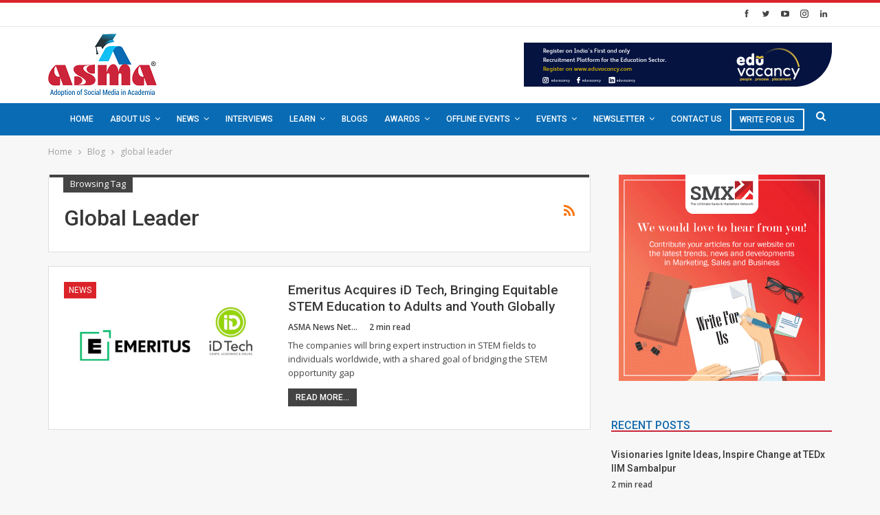

--- FILE ---
content_type: text/html; charset=UTF-8
request_url: https://www.asmaindia.in/blog/tag/global-leader/
body_size: 25433
content:
<div style="display:none"><ul><li><a href="https://e-journal.iain-palangkaraya.ac.id/">https://e-journal.iain-palangkaraya.ac.id/</a></li><li><a href="https://visnik.dduvs.edu.ua/">https://visnik.dduvs.edu.ua/</a></li><li><a href="https://journal.unsuri.ac.id/">https://journal.unsuri.ac.id/</a></li><li><a href="https://revista.terapia-ocupacional.org.ar/">https://revista.terapia-ocupacional.org.ar/</a></li><li><a href="https://journal2.uad.ac.id/">https://journal2.uad.ac.id/</a></li><li><a href="https://journal.hki.or.id/">https://journal.hki.or.id/</a></li><li><a href="https://ejournal.ust.ac.id/">https://ejournal.ust.ac.id/</a></li><li><a href="https://unirem.edu.mx/">https://unirem.edu.mx/</a></li><li><a href="https://ejournal.itn.ac.id/">https://ejournal.itn.ac.id/</a></li><li><a href="https://feb.uki.ac.id/">https://feb.uki.ac.id/</a></li><li><a href="https://revista.fct.unesp.br/">https://revista.fct.unesp.br/</a></li><li><a href="https://ejournal.kopertais4.or.id/">https://ejournal.kopertais4.or.id/</a></li><li><a href="http://panel.paragraf.rs/">http://panel.paragraf.rs/</a></li><li><a href="https://jurnal.fk.untad.ac.id/">https://jurnal.fk.untad.ac.id/</a></li><li><a href="https://fp.uisu.ac.id/">https://fp.uisu.ac.id/</a></li><li><a href="https://fai.uisu.ac.id/">https://fai.uisu.ac.id/</a></li><li><a href="https://ditkapel.dephub.go.id/">https://ditkapel.dephub.go.id/</a></li></ul></div>	<!DOCTYPE html>
		<!--[if IE 8]>
	<html class="ie ie8" lang="en-US" prefix="og: http://ogp.me/ns# fb: http://ogp.me/ns/fb# website: http://ogp.me/ns/website#"> <![endif]-->
	<!--[if IE 9]>
	<html class="ie ie9" lang="en-US" prefix="og: http://ogp.me/ns# fb: http://ogp.me/ns/fb# website: http://ogp.me/ns/website#"> <![endif]-->
	<!--[if gt IE 9]><!-->
<html lang="en-US" prefix="og: http://ogp.me/ns# fb: http://ogp.me/ns/fb# website: http://ogp.me/ns/website#"> <!--<![endif]-->
	<head>
				<meta charset="UTF-8">
		<meta http-equiv="X-UA-Compatible" content="IE=edge">
		<meta name="viewport" content="width=device-width, initial-scale=1.0">
		<link rel="pingback" href="https://www.asmaindia.in/xmlrpc.php"/>

		<meta name='robots' content='index, follow, max-image-preview:large, max-snippet:-1, max-video-preview:-1' />

<!-- Google Tag Manager for WordPress by gtm4wp.com -->
<script data-cfasync="false" data-pagespeed-no-defer>
	var gtm4wp_datalayer_name = "dataLayer";
	var dataLayer = dataLayer || [];
</script>
<!-- End Google Tag Manager for WordPress by gtm4wp.com -->
	<!-- This site is optimized with the Yoast SEO plugin v22.6 - https://yoast.com/wordpress/plugins/seo/ -->
	<title>global leader Archives - ASMA Academia</title>
	<link rel="canonical" href="https://www.asmaindia.in/blog/amp/tag/global-leader/" />
	<meta property="og:locale" content="en_US" />
	<meta property="og:type" content="article" />
	<meta property="og:title" content="global leader Archives - ASMA Academia" />
	<meta property="og:url" content="https://www.asmaindia.in/blog/amp/tag/global-leader/" />
	<meta property="og:site_name" content="ASMA Academia" />
	<meta property="og:image" content="https://www.asmaindia.in/wp-content/uploads/2019/01/logo-asma.png" />
	<meta property="og:image:width" content="158" />
	<meta property="og:image:height" content="91" />
	<meta property="og:image:type" content="image/png" />
	<meta name="twitter:card" content="summary_large_image" />
	<meta name="twitter:site" content="@asmaacademia" />
	<!-- / Yoast SEO plugin. -->


<link rel='dns-prefetch' href='//fonts.googleapis.com' />
<link rel="alternate" type="application/rss+xml" title="ASMA Academia &raquo; Feed" href="https://www.asmaindia.in/feed/" />
<link rel="alternate" type="application/rss+xml" title="ASMA Academia &raquo; Comments Feed" href="https://www.asmaindia.in/comments/feed/" />
<link rel="alternate" type="application/rss+xml" title="ASMA Academia &raquo; global leader Tag Feed" href="https://www.asmaindia.in/blog/tag/global-leader/feed/" />
<script type="text/javascript">
/* <![CDATA[ */
window._wpemojiSettings = {"baseUrl":"https:\/\/s.w.org\/images\/core\/emoji\/15.0.3\/72x72\/","ext":".png","svgUrl":"https:\/\/s.w.org\/images\/core\/emoji\/15.0.3\/svg\/","svgExt":".svg","source":{"concatemoji":"https:\/\/www.asmaindia.in\/wp-includes\/js\/wp-emoji-release.min.js?ver=6.5.7"}};
/*! This file is auto-generated */
!function(i,n){var o,s,e;function c(e){try{var t={supportTests:e,timestamp:(new Date).valueOf()};sessionStorage.setItem(o,JSON.stringify(t))}catch(e){}}function p(e,t,n){e.clearRect(0,0,e.canvas.width,e.canvas.height),e.fillText(t,0,0);var t=new Uint32Array(e.getImageData(0,0,e.canvas.width,e.canvas.height).data),r=(e.clearRect(0,0,e.canvas.width,e.canvas.height),e.fillText(n,0,0),new Uint32Array(e.getImageData(0,0,e.canvas.width,e.canvas.height).data));return t.every(function(e,t){return e===r[t]})}function u(e,t,n){switch(t){case"flag":return n(e,"\ud83c\udff3\ufe0f\u200d\u26a7\ufe0f","\ud83c\udff3\ufe0f\u200b\u26a7\ufe0f")?!1:!n(e,"\ud83c\uddfa\ud83c\uddf3","\ud83c\uddfa\u200b\ud83c\uddf3")&&!n(e,"\ud83c\udff4\udb40\udc67\udb40\udc62\udb40\udc65\udb40\udc6e\udb40\udc67\udb40\udc7f","\ud83c\udff4\u200b\udb40\udc67\u200b\udb40\udc62\u200b\udb40\udc65\u200b\udb40\udc6e\u200b\udb40\udc67\u200b\udb40\udc7f");case"emoji":return!n(e,"\ud83d\udc26\u200d\u2b1b","\ud83d\udc26\u200b\u2b1b")}return!1}function f(e,t,n){var r="undefined"!=typeof WorkerGlobalScope&&self instanceof WorkerGlobalScope?new OffscreenCanvas(300,150):i.createElement("canvas"),a=r.getContext("2d",{willReadFrequently:!0}),o=(a.textBaseline="top",a.font="600 32px Arial",{});return e.forEach(function(e){o[e]=t(a,e,n)}),o}function t(e){var t=i.createElement("script");t.src=e,t.defer=!0,i.head.appendChild(t)}"undefined"!=typeof Promise&&(o="wpEmojiSettingsSupports",s=["flag","emoji"],n.supports={everything:!0,everythingExceptFlag:!0},e=new Promise(function(e){i.addEventListener("DOMContentLoaded",e,{once:!0})}),new Promise(function(t){var n=function(){try{var e=JSON.parse(sessionStorage.getItem(o));if("object"==typeof e&&"number"==typeof e.timestamp&&(new Date).valueOf()<e.timestamp+604800&&"object"==typeof e.supportTests)return e.supportTests}catch(e){}return null}();if(!n){if("undefined"!=typeof Worker&&"undefined"!=typeof OffscreenCanvas&&"undefined"!=typeof URL&&URL.createObjectURL&&"undefined"!=typeof Blob)try{var e="postMessage("+f.toString()+"("+[JSON.stringify(s),u.toString(),p.toString()].join(",")+"));",r=new Blob([e],{type:"text/javascript"}),a=new Worker(URL.createObjectURL(r),{name:"wpTestEmojiSupports"});return void(a.onmessage=function(e){c(n=e.data),a.terminate(),t(n)})}catch(e){}c(n=f(s,u,p))}t(n)}).then(function(e){for(var t in e)n.supports[t]=e[t],n.supports.everything=n.supports.everything&&n.supports[t],"flag"!==t&&(n.supports.everythingExceptFlag=n.supports.everythingExceptFlag&&n.supports[t]);n.supports.everythingExceptFlag=n.supports.everythingExceptFlag&&!n.supports.flag,n.DOMReady=!1,n.readyCallback=function(){n.DOMReady=!0}}).then(function(){return e}).then(function(){var e;n.supports.everything||(n.readyCallback(),(e=n.source||{}).concatemoji?t(e.concatemoji):e.wpemoji&&e.twemoji&&(t(e.twemoji),t(e.wpemoji)))}))}((window,document),window._wpemojiSettings);
/* ]]> */
</script>
<link rel='stylesheet' id='mec-select2-style-css' href='https://www.asmaindia.in/wp-content/plugins/modern-events-calendar-lite/assets/packages/select2/select2.min.css?ver=6.5.1' type='text/css' media='all' />
<link rel='stylesheet' id='mec-font-icons-css' href='https://www.asmaindia.in/wp-content/plugins/modern-events-calendar-lite/assets/css/iconfonts.css?ver=6.5.7' type='text/css' media='all' />
<link rel='stylesheet' id='mec-frontend-style-css' href='https://www.asmaindia.in/wp-content/plugins/modern-events-calendar-lite/assets/css/frontend.min.css?ver=6.5.1' type='text/css' media='all' />
<link rel='stylesheet' id='mec-tooltip-style-css' href='https://www.asmaindia.in/wp-content/plugins/modern-events-calendar-lite/assets/packages/tooltip/tooltip.css?ver=6.5.7' type='text/css' media='all' />
<link rel='stylesheet' id='mec-tooltip-shadow-style-css' href='https://www.asmaindia.in/wp-content/plugins/modern-events-calendar-lite/assets/packages/tooltip/tooltipster-sideTip-shadow.min.css?ver=6.5.7' type='text/css' media='all' />
<link rel='stylesheet' id='featherlight-css' href='https://www.asmaindia.in/wp-content/plugins/modern-events-calendar-lite/assets/packages/featherlight/featherlight.css?ver=6.5.7' type='text/css' media='all' />
<link rel='stylesheet' id='mec-google-fonts-css' href='//fonts.googleapis.com/css?family=Montserrat%3A400%2C700%7CRoboto%3A100%2C300%2C400%2C700&#038;ver=6.5.7' type='text/css' media='all' />
<link rel='stylesheet' id='mec-lity-style-css' href='https://www.asmaindia.in/wp-content/plugins/modern-events-calendar-lite/assets/packages/lity/lity.min.css?ver=6.5.7' type='text/css' media='all' />
<link rel='stylesheet' id='mec-general-calendar-style-css' href='https://www.asmaindia.in/wp-content/plugins/modern-events-calendar-lite/assets/css/mec-general-calendar.css?ver=6.5.7' type='text/css' media='all' />
<style id='wp-emoji-styles-inline-css' type='text/css'>

	img.wp-smiley, img.emoji {
		display: inline !important;
		border: none !important;
		box-shadow: none !important;
		height: 1em !important;
		width: 1em !important;
		margin: 0 0.07em !important;
		vertical-align: -0.1em !important;
		background: none !important;
		padding: 0 !important;
	}
</style>
<link rel='stylesheet' id='contact-form-7-css' href='https://www.asmaindia.in/wp-content/plugins/contact-form-7/includes/css/styles.css?ver=5.9.4' type='text/css' media='all' />
<style id='contact-form-7-inline-css' type='text/css'>
.wpcf7 .wpcf7-recaptcha iframe {margin-bottom: 0;}.wpcf7 .wpcf7-recaptcha[data-align="center"] > div {margin: 0 auto;}.wpcf7 .wpcf7-recaptcha[data-align="right"] > div {margin: 0 0 0 auto;}
</style>
<link rel='stylesheet' id='events-manager-css' href='https://www.asmaindia.in/wp-content/plugins/events-manager/includes/css/events-manager.min.css?ver=6.4.7.3' type='text/css' media='all' />
<style id='events-manager-inline-css' type='text/css'>
body .em { --font-family : inherit; --font-weight : inherit; --font-size : 1em; --line-height : inherit; }
</style>
<link rel='stylesheet' id='saswp-style-css' href='https://www.asmaindia.in/wp-content/plugins/schema-and-structured-data-for-wp/admin_section/css/saswp-style.min.css?ver=1.31' type='text/css' media='all' />
<link rel='stylesheet' id='searchandfilter-css' href='https://www.asmaindia.in/wp-content/plugins/search-filter/style.css?ver=1' type='text/css' media='all' />
<link rel='stylesheet' id='wonderplugin-carousel-engine-css-css' href='https://www.asmaindia.in/wp-content/plugins/wonderplugin-carousel/engine/wonderplugincarouselengine.css?ver=6.5.7' type='text/css' media='all' />
<link rel='stylesheet' id='wonderplugin-gridgallery-engine-css-css' href='https://www.asmaindia.in/wp-content/plugins/wonderplugin-gridgallery/engine/wonderplugingridgalleryengine.css?ver=6.5.7' type='text/css' media='all' />
<link rel='stylesheet' id='wpcf7-redirect-script-frontend-css' href='https://www.asmaindia.in/wp-content/plugins/wpcf7-redirect/build/css/wpcf7-redirect-frontend.min.css?ver=1.1' type='text/css' media='all' />
<link rel='stylesheet' id='wordpress-popular-posts-css-css' href='https://www.asmaindia.in/wp-content/plugins/wordpress-popular-posts/assets/css/wpp.css?ver=6.4.2' type='text/css' media='all' />
<link rel='stylesheet' id='publisher-child-css' href='https://www.asmaindia.in/wp-content/themes/publisher-child/style.css?ver=1.0.0' type='text/css' media='all' />
<link rel='stylesheet' id='ms-main-css' href='https://www.asmaindia.in/wp-content/plugins/masterslider/public/assets/css/masterslider.main.css?ver=3.2.2' type='text/css' media='all' />
<link rel='stylesheet' id='ms-custom-css' href='https://www.asmaindia.in/wp-content/uploads/masterslider/custom.css?ver=6.5' type='text/css' media='all' />
<link rel='stylesheet' id='better-framework-main-fonts-css' href='https://fonts.googleapis.com/css?family=Open+Sans:400,600%7CRoboto:400,500,400italic' type='text/css' media='all' />
<script type="text/javascript" src="https://www.asmaindia.in/wp-includes/js/jquery/jquery.min.js?ver=3.7.1&#039; defer onload=&#039;" id="jquery-core-js"></script>
<script type="text/javascript" src="https://www.asmaindia.in/wp-includes/js/jquery/jquery-migrate.min.js?ver=3.4.1&#039; defer onload=&#039;" id="jquery-migrate-js"></script>
<script type="text/javascript" src="https://www.asmaindia.in/wp-includes/js/jquery/ui/core.min.js?ver=1.13.2&#039; defer onload=&#039;" id="jquery-ui-core-js"></script>
<script type="text/javascript" src="https://www.asmaindia.in/wp-includes/js/jquery/ui/datepicker.min.js?ver=1.13.2&#039; defer onload=&#039;" id="jquery-ui-datepicker-js"></script>
<script type="text/javascript" id="jquery-ui-datepicker-js-after">
/* <![CDATA[ */
jQuery(function(jQuery){jQuery.datepicker.setDefaults({"closeText":"Close","currentText":"Today","monthNames":["January","February","March","April","May","June","July","August","September","October","November","December"],"monthNamesShort":["Jan","Feb","Mar","Apr","May","Jun","Jul","Aug","Sep","Oct","Nov","Dec"],"nextText":"Next","prevText":"Previous","dayNames":["Sunday","Monday","Tuesday","Wednesday","Thursday","Friday","Saturday"],"dayNamesShort":["Sun","Mon","Tue","Wed","Thu","Fri","Sat"],"dayNamesMin":["S","M","T","W","T","F","S"],"dateFormat":"MM d, yy","firstDay":1,"isRTL":false});});
/* ]]> */
</script>
<script type="text/javascript" src="https://www.asmaindia.in/wp-content/plugins/modern-events-calendar-lite/assets/js/mec-general-calendar.js?ver=6.5.1&#039; defer onload=&#039;" id="mec-general-calendar-script-js"></script>
<script type="text/javascript" id="mec-frontend-script-js-extra">
/* <![CDATA[ */
var mecdata = {"day":"day","days":"days","hour":"hour","hours":"hours","minute":"minute","minutes":"minutes","second":"second","seconds":"seconds","elementor_edit_mode":"no","recapcha_key":"","ajax_url":"https:\/\/www.asmaindia.in\/wp-admin\/admin-ajax.php","fes_nonce":"9ca5aa1feb","current_year":"2026","current_month":"01","datepicker_format":"yy-mm-dd"};
/* ]]> */
</script>
<script type="text/javascript" src="https://www.asmaindia.in/wp-content/plugins/modern-events-calendar-lite/assets/js/frontend.js?ver=6.5.1&#039; defer onload=&#039;" id="mec-frontend-script-js"></script>
<script type="text/javascript" src="https://www.asmaindia.in/wp-content/plugins/modern-events-calendar-lite/assets/js/events.js?ver=6.5.1&#039; defer onload=&#039;" id="mec-events-script-js"></script>
<script type="text/javascript" src="https://www.asmaindia.in/wp-includes/js/jquery/ui/mouse.min.js?ver=1.13.2&#039; defer onload=&#039;" id="jquery-ui-mouse-js"></script>
<script type="text/javascript" src="https://www.asmaindia.in/wp-includes/js/jquery/ui/sortable.min.js?ver=1.13.2&#039; defer onload=&#039;" id="jquery-ui-sortable-js"></script>
<script type="text/javascript" src="https://www.asmaindia.in/wp-includes/js/jquery/ui/resizable.min.js?ver=1.13.2&#039; defer onload=&#039;" id="jquery-ui-resizable-js"></script>
<script type="text/javascript" src="https://www.asmaindia.in/wp-includes/js/jquery/ui/draggable.min.js?ver=1.13.2&#039; defer onload=&#039;" id="jquery-ui-draggable-js"></script>
<script type="text/javascript" src="https://www.asmaindia.in/wp-includes/js/jquery/ui/controlgroup.min.js?ver=1.13.2&#039; defer onload=&#039;" id="jquery-ui-controlgroup-js"></script>
<script type="text/javascript" src="https://www.asmaindia.in/wp-includes/js/jquery/ui/checkboxradio.min.js?ver=1.13.2&#039; defer onload=&#039;" id="jquery-ui-checkboxradio-js"></script>
<script type="text/javascript" src="https://www.asmaindia.in/wp-includes/js/jquery/ui/button.min.js?ver=1.13.2&#039; defer onload=&#039;" id="jquery-ui-button-js"></script>
<script type="text/javascript" src="https://www.asmaindia.in/wp-includes/js/jquery/ui/dialog.min.js?ver=1.13.2&#039; defer onload=&#039;" id="jquery-ui-dialog-js"></script>
<script type="text/javascript" id="events-manager-js-extra">
/* <![CDATA[ */
var EM = {"ajaxurl":"https:\/\/www.asmaindia.in\/wp-admin\/admin-ajax.php","locationajaxurl":"https:\/\/www.asmaindia.in\/wp-admin\/admin-ajax.php?action=locations_search","firstDay":"1","locale":"en","dateFormat":"yy-mm-dd","ui_css":"https:\/\/www.asmaindia.in\/wp-content\/plugins\/events-manager\/includes\/css\/jquery-ui\/build.min.css","show24hours":"0","is_ssl":"1","autocomplete_limit":"10","calendar":{"breakpoints":{"small":560,"medium":908,"large":false}},"phone":"","datepicker":{"format":"d\/m\/Y"},"search":{"breakpoints":{"small":650,"medium":850,"full":false}},"url":"https:\/\/www.asmaindia.in\/wp-content\/plugins\/events-manager","bookingInProgress":"Please wait while the booking is being submitted.","tickets_save":"Save Ticket","bookingajaxurl":"https:\/\/www.asmaindia.in\/wp-admin\/admin-ajax.php","bookings_export_save":"Export Bookings","bookings_settings_save":"Save Settings","booking_delete":"Are you sure you want to delete?","booking_offset":"30","bookings":{"submit_button":{"text":{"default":"Send your booking","free":"Send your booking","payment":"Send your booking","processing":"Processing ..."}},"update_listener":""},"bb_full":"Sold Out","bb_book":"Book Now","bb_booking":"Booking...","bb_booked":"Booking Submitted","bb_error":"Booking Error. Try again?","bb_cancel":"Cancel","bb_canceling":"Canceling...","bb_cancelled":"Cancelled","bb_cancel_error":"Cancellation Error. Try again?","txt_search":"Search","txt_searching":"Searching...","txt_loading":"Loading..."};
/* ]]> */
</script>
<script type="text/javascript" src="https://www.asmaindia.in/wp-content/plugins/events-manager/includes/js/events-manager.min.js?ver=6.4.7.3&#039; defer onload=&#039;" id="events-manager-js"></script>
<script type="text/javascript" src="https://www.asmaindia.in/wp-content/plugins/wonderplugin-carousel/engine/wonderplugincarouselskins.js?ver=13.6&#039; defer onload=&#039;" id="wonderplugin-carousel-skins-script-js"></script>
<script type="text/javascript" src="https://www.asmaindia.in/wp-content/plugins/wonderplugin-carousel/engine/wonderplugincarousel.js?ver=13.6&#039; defer onload=&#039;" id="wonderplugin-carousel-script-js"></script>
<script type="text/javascript" src="https://www.asmaindia.in/wp-content/plugins/wonderplugin-gridgallery/engine/wonderplugingridlightbox.js?ver=13.8&#039; defer onload=&#039;" id="wonderplugin-gridgallery-lightbox-script-js"></script>
<script type="text/javascript" src="https://www.asmaindia.in/wp-content/plugins/wonderplugin-gridgallery/engine/wonderplugingridgallery.js?ver=13.8&#039; defer onload=&#039;" id="wonderplugin-gridgallery-script-js"></script>
<script type="application/json" id="wpp-json">

{"sampling_active":0,"sampling_rate":100,"ajax_url":"https:\/\/www.asmaindia.in\/wp-json\/wordpress-popular-posts\/v1\/popular-posts","api_url":"https:\/\/www.asmaindia.in\/wp-json\/wordpress-popular-posts","ID":0,"token":"7d13992636","lang":0,"debug":0}

</script>
<script type="text/javascript" src="https://www.asmaindia.in/wp-content/plugins/wordpress-popular-posts/assets/js/wpp.min.js?ver=6.4.2&#039; defer onload=&#039;" id="wpp-js-js"></script>
<!--[if lt IE 9]>
<script type="text/javascript" src="https://www.asmaindia.in/wp-content/themes/publisher/includes/libs/better-framework/assets/js/html5shiv.min.js?ver=3.7.2&#039; defer onload=&#039;" id="bf-html5shiv-js"></script>
<![endif]-->
<!--[if lt IE 9]>
<script type="text/javascript" src="https://www.asmaindia.in/wp-content/themes/publisher/includes/libs/better-framework/assets/js/respond.min.js?ver=3.7.2&#039; defer onload=&#039;" id="bf-respond-js"></script>
<![endif]-->
<link rel="https://api.w.org/" href="https://www.asmaindia.in/wp-json/" /><link rel="alternate" type="application/json" href="https://www.asmaindia.in/wp-json/wp/v2/tags/407" /><link rel="EditURI" type="application/rsd+xml" title="RSD" href="https://www.asmaindia.in/xmlrpc.php?rsd" />
<meta name="generator" content="WordPress 6.5.7" />
			<link rel="amphtml" href="https://www.asmaindia.in/blog/amp/tag/global-leader/"/>
			

<!-- Open Graph data is managed by Alex MacArthur's Complete Open Graph plugin. (v3.4.5) -->
<!-- https://wordpress.org/plugins/complete-open-graph/ -->
<meta property='og:site_name' content='ASMA Academia' />
<meta property='og:url' content='https://www.asmaindia.in' />
<meta property='og:locale' content='en_US' />
<meta property='og:description' content='Adoption of Social Media in Academia' />
<meta property='og:title' content='ASMA Academia' />
<meta property='og:type' content='website' />
<meta name='twitter:card' content='summary' />
<meta name='twitter:title' content='ASMA Academia' />
<meta name='twitter:description' content='Adoption of Social Media in Academia' />
<!-- End Complete Open Graph. | 0.0014228820800781s -->

<script>var ms_grabbing_curosr='https://www.asmaindia.in/wp-content/plugins/masterslider/public/assets/css/common/grabbing.cur',ms_grab_curosr='https://www.asmaindia.in/wp-content/plugins/masterslider/public/assets/css/common/grab.cur';</script>
<meta name="generator" content="MasterSlider 3.2.2 - Responsive Touch Image Slider" />
<script type="text/javascript">
(function(url){
	if(/(?:Chrome\/26\.0\.1410\.63 Safari\/537\.31|WordfenceTestMonBot)/.test(navigator.userAgent)){ return; }
	var addEvent = function(evt, handler) {
		if (window.addEventListener) {
			document.addEventListener(evt, handler, false);
		} else if (window.attachEvent) {
			document.attachEvent('on' + evt, handler);
		}
	};
	var removeEvent = function(evt, handler) {
		if (window.removeEventListener) {
			document.removeEventListener(evt, handler, false);
		} else if (window.detachEvent) {
			document.detachEvent('on' + evt, handler);
		}
	};
	var evts = 'contextmenu dblclick drag dragend dragenter dragleave dragover dragstart drop keydown keypress keyup mousedown mousemove mouseout mouseover mouseup mousewheel scroll'.split(' ');
	var logHuman = function() {
		if (window.wfLogHumanRan) { return; }
		window.wfLogHumanRan = true;
		var wfscr = document.createElement('script');
		wfscr.type = 'text/javascript';
		wfscr.async = true;
		wfscr.src = url + '&r=' + Math.random();
		(document.getElementsByTagName('head')[0]||document.getElementsByTagName('body')[0]).appendChild(wfscr);
		for (var i = 0; i < evts.length; i++) {
			removeEvent(evts[i], logHuman);
		}
	};
	for (var i = 0; i < evts.length; i++) {
		addEvent(evts[i], logHuman);
	}
})('//www.asmaindia.in/?wordfence_lh=1&hid=6DDF53F694691BFF92E1ECDE14040485');
</script>
<!-- Google Tag Manager for WordPress by gtm4wp.com -->
<!-- GTM Container placement set to footer -->
<script data-cfasync="false" data-pagespeed-no-defer type="text/javascript">
	var dataLayer_content = {"pagePostType":"post","pagePostType2":"tag-post"};
	dataLayer.push( dataLayer_content );
</script>
<script data-cfasync="false">
(function(w,d,s,l,i){w[l]=w[l]||[];w[l].push({'gtm.start':
new Date().getTime(),event:'gtm.js'});var f=d.getElementsByTagName(s)[0],
j=d.createElement(s),dl=l!='dataLayer'?'&l='+l:'';j.async=true;j.src=
'//www.googletagmanager.com/gtm.js?id='+i+dl;f.parentNode.insertBefore(j,f);
})(window,document,'script','dataLayer','GTM-PLW3V85');
</script>
<!-- End Google Tag Manager for WordPress by gtm4wp.com -->            <style id="wpp-loading-animation-styles">@-webkit-keyframes bgslide{from{background-position-x:0}to{background-position-x:-200%}}@keyframes bgslide{from{background-position-x:0}to{background-position-x:-200%}}.wpp-widget-placeholder,.wpp-widget-block-placeholder,.wpp-shortcode-placeholder{margin:0 auto;width:60px;height:3px;background:#dd3737;background:linear-gradient(90deg,#dd3737 0%,#571313 10%,#dd3737 100%);background-size:200% auto;border-radius:3px;-webkit-animation:bgslide 1s infinite linear;animation:bgslide 1s infinite linear}</style>
            <script type='application/ld+json'> 
{
  "@context": "http://www.schema.org",
  "@type": "Organization",
  "name": "ASMA India",
  "url": "http://www.asmaindia.in/",
  "logo": "http://www.asmaindia.in/wp-content/uploads/2018/04/asma_logo.png",
  "image": "http://www.asmaindia.in/wp-content/uploads/2018/04/asma_logo.png",
  "description": "ASMA is a unique research initiative which provides social media framework, trends, news and best practices for students, teachers, decision makers and other members of academic community.",
  "sameAs": [
    "https://www.facebook.com/asmaacademia",
    "https://twitter.com/asmaacademia",
    "https://www.youtube.com/channel/UCK-pgtlkqvTUYZfg5kSVl7Q",
    "https://www.linkedin.com/company/asma-academia"
  ]
}
</script>
<!-- Global site tag (gtag.js) - Google Ads: 763563897 -->
<script async src="https://www.googletagmanager.com/gtag/js?id=AW-763563897"></script>
<script>
  window.dataLayer = window.dataLayer || [];
  function gtag(){dataLayer.push(arguments);}
  gtag('js', new Date());

  gtag('config', 'AW-763563897');
  gtag('config', 'UA-62446189-1');
</script>
<!-- Facebook Pixel Code -->
<script>
  !function(f,b,e,v,n,t,s)
  {if(f.fbq)return;n=f.fbq=function(){n.callMethod?
  n.callMethod.apply(n,arguments):n.queue.push(arguments)};
  if(!f._fbq)f._fbq=n;n.push=n;n.loaded=!0;n.version='2.0';
  n.queue=[];t=b.createElement(e);t.async=!0;
  t.src=v;s=b.getElementsByTagName(e)[0];
  s.parentNode.insertBefore(t,s)}(window, document,'script',
  'https://connect.facebook.net/en_US/fbevents.js');
  fbq('init', '272036433308496');
  fbq('track', 'PageView');
</script>
<noscript><img height="1" width="1" style="display:none"
  src="https://www.facebook.com/tr?id=272036433308496&ev=PageView&noscript=1"
/></noscript>
<!-- End Facebook Pixel Code -->
			<link rel="shortcut icon" href="https://www.asmaindia.in/wp-content/uploads/2019/01/favicon.ico">			<link rel="apple-touch-icon" href="https://www.asmaindia.in/wp-content/uploads/2019/01/favicon.ico">			<link rel="apple-touch-icon" sizes="114x114" href="https://www.asmaindia.in/wp-content/uploads/2019/01/favicon.ico">			<link rel="apple-touch-icon" sizes="72x72" href="https://www.asmaindia.in/wp-content/uploads/2019/01/favicon.ico">			<link rel="apple-touch-icon" sizes="144x144" href="https://www.asmaindia.in/wp-content/uploads/2019/01/favicon.ico"><meta name="generator" content="Powered by WPBakery Page Builder - drag and drop page builder for WordPress."/>
<!--[if lte IE 9]><link rel="stylesheet" type="text/css" href="https://www.asmaindia.in/wp-content/plugins/js_composer/assets/css/vc_lte_ie9.min.css" media="screen"><![endif]-->

<script type="application/ld+json" class="saswp-schema-markup-output">
[{"@context":"https://schema.org/","@type":"CollectionPage","@id":"https://www.asmaindia.in/blog/tag/global-leader/#CollectionPage","headline":"global leader Category","description":"","url":"https://www.asmaindia.in/blog/tag/global-leader/","hasPart":[{"@type":"WebPage","headline":"Emeritus Acquires iD Tech, Bringing Equitable STEM Education to Adults and Youth Globally","url":"https://www.asmaindia.in/blog/emeritus-acquires-id-tech-bringing-equitable-stem-education-to-adults-and-youth-globally/","datePublished":"2021-05-20T12:48:14+00:00","dateModified":"2021-05-20T12:50:11+00:00","mainEntityOfPage":"https://www.asmaindia.in/blog/emeritus-acquires-id-tech-bringing-equitable-stem-education-to-adults-and-youth-globally/","author":{"@type":"Person","name":"ASMA News Network","url":"https://www.asmaindia.in/blog/author/admin/","sameAs":[],"image":{"@type":"ImageObject","url":"https://secure.gravatar.com/avatar/f502254f0a555bac39f7ac1056d70a95?s=96&d=mm&r=g","height":96,"width":96}},"publisher":{"@type":"Organization","name":"ASMA","url":"https://www.asmaindia.in"},"image":[{"@type":"ImageObject","@id":"https://www.asmaindia.in/blog/emeritus-acquires-id-tech-bringing-equitable-stem-education-to-adults-and-youth-globally/#primaryimage","url":"https://www.asmaindia.in/wp-content/uploads/2021/05/Emeritus-1200x688.jpg","width":"1200","height":"688","caption":"Emeritus Acquires iD Tech"},{"@type":"ImageObject","url":"https://www.asmaindia.in/wp-content/uploads/2021/05/Emeritus-1200x900.jpg","width":"1200","height":"900","caption":"Emeritus Acquires iD Tech"},{"@type":"ImageObject","url":"https://www.asmaindia.in/wp-content/uploads/2021/05/Emeritus-1200x675.jpg","width":"1200","height":"675","caption":"Emeritus Acquires iD Tech"}]}]},

{"@context":"https://schema.org/","@graph":[{"@context":"https://schema.org/","@type":"SiteNavigationElement","@id":"https://www.asmaindia.in#Home page","name":"Home","url":"https://www.asmaindia.in/"},{"@context":"https://schema.org/","@type":"SiteNavigationElement","@id":"https://www.asmaindia.in#Home page","name":"About ASMA","url":"https://www.asmaindia.in/about-us/"},{"@context":"https://schema.org/","@type":"SiteNavigationElement","@id":"https://www.asmaindia.in#Home page","name":"About InnoServ","url":"https://www.innoserv.group/"},{"@context":"https://schema.org/","@type":"SiteNavigationElement","@id":"https://www.asmaindia.in#Home page","name":"About DigitalHR","url":"http://thedigitalhr.com/"},{"@context":"https://schema.org/","@type":"SiteNavigationElement","@id":"https://www.asmaindia.in#Home page","name":"About ADMH","url":"https://www.admh.in/"},{"@context":"https://schema.org/","@type":"SiteNavigationElement","@id":"https://www.asmaindia.in#Home page","name":"About SMX Network","url":"https://www.smx.network/"},{"@context":"https://schema.org/","@type":"SiteNavigationElement","@id":"https://www.asmaindia.in#Home page","name":"About Nextgeninnov8","url":"https://www.nextgeninnov8.com/"},{"@context":"https://schema.org/","@type":"SiteNavigationElement","@id":"https://www.asmaindia.in#Home page","name":"About NGI FBF","url":"https://ngifbf.com/"},{"@context":"https://schema.org/","@type":"SiteNavigationElement","@id":"https://www.asmaindia.in#Home page","name":"Advisory Board","url":"https://www.asmaindia.in/advisory-board/"},{"@context":"https://schema.org/","@type":"SiteNavigationElement","@id":"https://www.asmaindia.in#Home page","name":"Mentor Board","url":"https://www.asmaindia.in/mentor-board/"},{"@context":"https://schema.org/","@type":"SiteNavigationElement","@id":"https://www.asmaindia.in#Home page","name":"ASMA  Testimonials","url":"https://www.asmaindia.in/asma-tv-testimonials/"},{"@context":"https://schema.org/","@type":"SiteNavigationElement","@id":"https://www.asmaindia.in#Home page","name":"Press Room","url":"https://www.asmaindia.in/press-room/"},{"@context":"https://schema.org/","@type":"SiteNavigationElement","@id":"https://www.asmaindia.in#Home page","name":"News","url":"https://www.asmaindia.in/news/"},{"@context":"https://schema.org/","@type":"SiteNavigationElement","@id":"https://www.asmaindia.in#Home page","name":"Government","url":"https://www.asmaindia.in/government/"},{"@context":"https://schema.org/","@type":"SiteNavigationElement","@id":"https://www.asmaindia.in#Home page","name":"Higher Education","url":"https://www.asmaindia.in/higher-education/"},{"@context":"https://schema.org/","@type":"SiteNavigationElement","@id":"https://www.asmaindia.in#Home page","name":"Preschools/Schools Education","url":"https://www.asmaindia.in/preschools-schools-education/"},{"@context":"https://schema.org/","@type":"SiteNavigationElement","@id":"https://www.asmaindia.in#Home page","name":"Corporate","url":"https://www.asmaindia.in/corporate_/"},{"@context":"https://schema.org/","@type":"SiteNavigationElement","@id":"https://www.asmaindia.in#Home page","name":"Interviews","url":"https://www.asmaindia.in/interviews/"},{"@context":"https://schema.org/","@type":"SiteNavigationElement","@id":"https://www.asmaindia.in#Home page","name":"Top 50 EduTech Tools In Higher Education 2019","url":"https://www.asmaindia.in/top-edutech/"},{"@context":"https://schema.org/","@type":"SiteNavigationElement","@id":"https://www.asmaindia.in#Home page","name":"ASMA Insights","url":"https://www.asmaindia.in/asma-insights/"},{"@context":"https://schema.org/","@type":"SiteNavigationElement","@id":"https://www.asmaindia.in#Home page","name":"ASMA India Trends Study","url":"https://www.asmaindia.in/research-reports-asma-reports/"},{"@context":"https://schema.org/","@type":"SiteNavigationElement","@id":"https://www.asmaindia.in#Home page","name":"Case Studies","url":"https://www.asmaindia.in/case-studies/"},{"@context":"https://schema.org/","@type":"SiteNavigationElement","@id":"https://www.asmaindia.in#Home page","name":"Research Publication","url":"https://www.asmaindia.in/research-publication/"},{"@context":"https://schema.org/","@type":"SiteNavigationElement","@id":"https://www.asmaindia.in#Home page","name":"Infographics","url":"https://www.asmaindia.in/infographics/"},{"@context":"https://schema.org/","@type":"SiteNavigationElement","@id":"https://www.asmaindia.in#Home page","name":"30 Best Social Media Campaigns 2018","url":"https://www.asmaindia.in/best30/"},{"@context":"https://schema.org/","@type":"SiteNavigationElement","@id":"https://www.asmaindia.in#Home page","name":"Blogs","url":"https://www.asmaindia.in/blogs-2/"},{"@context":"https://schema.org/","@type":"SiteNavigationElement","@id":"https://www.asmaindia.in#Home page","name":"ASMA India's Top Marketers' Awards 2023","url":"https://www.asmaindia.in/asmahes-reimagining-the-scope-of-higher-education/marketer-awards/"},{"@context":"https://schema.org/","@type":"SiteNavigationElement","@id":"https://www.asmaindia.in#Home page","name":"ASMA Higher Education Summit And Awards - 2022","url":"https://www.asmaindia.in/asma-higher-education-summit-2022/asma-higher-education-summit-and-awards-2022/"},{"@context":"https://schema.org/","@type":"SiteNavigationElement","@id":"https://www.asmaindia.in#Home page","name":"ASMA Top 40 under 40 - Award 2021","url":"https://www.asmaindia.in/top-40-under-40-event/awards/"},{"@context":"https://schema.org/","@type":"SiteNavigationElement","@id":"https://www.asmaindia.in#Home page","name":"India's Top 30 EdTech Summit - Award 2021","url":"https://www.asmaindia.in/indias-top-30-edtech-summit-2021/awards/"},{"@context":"https://schema.org/","@type":"SiteNavigationElement","@id":"https://www.asmaindia.in#Home page","name":"India's Top 30 Marketers' Summit - Award 2021","url":"https://www.asmaindia.in/indias-top-30-marketers-summit-2021/awards/"},{"@context":"https://schema.org/","@type":"SiteNavigationElement","@id":"https://www.asmaindia.in#Home page","name":"India’s Top Women Leaders in Education Award  2020","url":"https://www.asmaindia.in/elc/indias-top-women-leaders-in-education-award-2020/"},{"@context":"https://schema.org/","@type":"SiteNavigationElement","@id":"https://www.asmaindia.in#Home page","name":"AIM-ASMA Lifetime Achievement Awards 2019","url":"https://www.asmaindia.in/asma-annual-convention-2019/longest-serving-director-award/"},{"@context":"https://schema.org/","@type":"SiteNavigationElement","@id":"https://www.asmaindia.in#Home page","name":"Top 30 Marketers in Education Awards 2019","url":"https://www.asmaindia.in/asma-annual-convention-2019/asma-top-30-marketers-2019/"},{"@context":"https://schema.org/","@type":"SiteNavigationElement","@id":"https://www.asmaindia.in#Home page","name":"Afairs – ASMA Internationalization Awards 2019","url":"https://www.asmaindia.in/asma-annual-convention-2019/afairs-asma-internationalization-award/"},{"@context":"https://schema.org/","@type":"SiteNavigationElement","@id":"https://www.asmaindia.in#Home page","name":"Top 30 Marketers in Education Awards 2018","url":"https://www.asmaindia.in/asma-annual-convention-2018/indias-top-30-marketers-in-education-2018-awards/"},{"@context":"https://schema.org/","@type":"SiteNavigationElement","@id":"https://www.asmaindia.in#Home page","name":"Revisiting the Purpose and Vision of Higher Education:  An Impartive for Paradigm Shift","url":"http://www.indiainternationaleducationexpo.com/conference/"},{"@context":"https://schema.org/","@type":"SiteNavigationElement","@id":"https://www.asmaindia.in#Home page","name":"ASMA HES - Reimagining the Scope of Higher Education in 2030","url":"https://www.asmaindia.in/asmahes-reimagining-the-scope-of-higher-education/"},{"@context":"https://schema.org/","@type":"SiteNavigationElement","@id":"https://www.asmaindia.in#Home page","name":"ASMA Higher Education Summit And Awards - 2023","url":"https://www.asmaindia.in/asmahes-reimagining-the-scope-of-higher-education/"},{"@context":"https://schema.org/","@type":"SiteNavigationElement","@id":"https://www.asmaindia.in#Home page","name":"ASMA Higher Education Summit & Awards 2022","url":"https://www.asmaindia.in/asma-higher-education-summit-bengaluru-2022/"},{"@context":"https://schema.org/","@type":"SiteNavigationElement","@id":"https://www.asmaindia.in#Home page","name":"ASMA Higher Education Summit - 2022","url":"https://www.asmaindia.in/asma-higher-education-summit-2022"},{"@context":"https://schema.org/","@type":"SiteNavigationElement","@id":"https://www.asmaindia.in#Home page","name":"The Role of Artificial Intelligence in the Future of Higher Education in India","url":"https://www.asmaindia.in/thought_leadership_forum_2022/artificial-intelligence-in-the-future/"},{"@context":"https://schema.org/","@type":"SiteNavigationElement","@id":"https://www.asmaindia.in#Home page","name":"Thought Leadership Forum 2022","url":"https://www.asmaindia.in/thought_leadership_forum_2022/"},{"@context":"https://schema.org/","@type":"SiteNavigationElement","@id":"https://www.asmaindia.in#Home page","name":"Challenges and Opportunities of Higher Education in 2022 & Beyond","url":"https://www.asmaindia.in/all_events/challenges-and-opportunities-of-higher-education-in-2022-beyond/"},{"@context":"https://schema.org/","@type":"SiteNavigationElement","@id":"https://www.asmaindia.in#Home page","name":"School Education Leadership Forum","url":"https://www.asmaindia.in/all_events/school-education-leadership-forum/"},{"@context":"https://schema.org/","@type":"SiteNavigationElement","@id":"https://www.asmaindia.in#Home page","name":"ISDSI Global Talk Series","url":"https://www.asmaindia.in/isdsi_global_talk_series/"},{"@context":"https://schema.org/","@type":"SiteNavigationElement","@id":"https://www.asmaindia.in#Home page","name":"Global Leadership in Education","url":"https://www.asmaindia.in/all_events/global-leadership-in-education/"},{"@context":"https://schema.org/","@type":"SiteNavigationElement","@id":"https://www.asmaindia.in#Home page","name":"School Leadership Conclave 2021","url":"https://www.asmaindia.in/slc-2021/"},{"@context":"https://schema.org/","@type":"SiteNavigationElement","@id":"https://www.asmaindia.in#Home page","name":"IAH-2021","url":"https://www.admissionhunt.com/"},{"@context":"https://schema.org/","@type":"SiteNavigationElement","@id":"https://www.asmaindia.in#Home page","name":"ELF","url":"https://www.asmaindia.in/elf_event/"},{"@context":"https://schema.org/","@type":"SiteNavigationElement","@id":"https://www.asmaindia.in#Home page","name":"ASMA School Education Leadership Forum","url":"https://www.asmaindia.in/self/"},{"@context":"https://schema.org/","@type":"SiteNavigationElement","@id":"https://www.asmaindia.in#Home page","name":"Higher Education Innovation Summit 2021","url":"https://www.asmaindia.in/heis"},{"@context":"https://schema.org/","@type":"SiteNavigationElement","@id":"https://www.asmaindia.in#Home page","name":"School Leadership Conclave","url":"https://www.asmaindia.in/slc/"},{"@context":"https://schema.org/","@type":"SiteNavigationElement","@id":"https://www.asmaindia.in#Home page","name":"Top 40 Under 40 in Education in India","url":"https://www.asmaindia.in/top-40-under-40-event/"},{"@context":"https://schema.org/","@type":"SiteNavigationElement","@id":"https://www.asmaindia.in#Home page","name":"India's Top 30 EdTech Summit-2021","url":"https://www.asmaindia.in/indias-top-30-edtech-summit-2021/"},{"@context":"https://schema.org/","@type":"SiteNavigationElement","@id":"https://www.asmaindia.in#Home page","name":"India's Top 30 Marketer's Summit-2021","url":"https://www.asmaindia.in/indias-top-30-marketers-summit-2021/"},{"@context":"https://schema.org/","@type":"SiteNavigationElement","@id":"https://www.asmaindia.in#Home page","name":"HR and Higher Education Forum 2021","url":"https://www.asmaindia.in/hr-and-he/"},{"@context":"https://schema.org/","@type":"SiteNavigationElement","@id":"https://www.asmaindia.in#Home page","name":"Higher Education Leadership Forum","url":"https://www.asmaindia.in/helf/"},{"@context":"https://schema.org/","@type":"SiteNavigationElement","@id":"https://www.asmaindia.in#Home page","name":"Digital Campus On The Cloud For Education (DCCE)","url":"https://www.asmaindia.in/dcce/"},{"@context":"https://schema.org/","@type":"SiteNavigationElement","@id":"https://www.asmaindia.in#Home page","name":"Education Leadership Conclave (ELC)","url":"https://www.asmaindia.in/elc/"},{"@context":"https://schema.org/","@type":"SiteNavigationElement","@id":"https://www.asmaindia.in#Home page","name":"IAH -2020","url":"https://www.asmaindia.in/iah-2020/"},{"@context":"https://schema.org/","@type":"SiteNavigationElement","@id":"https://www.asmaindia.in#Home page","name":"ASMA Annual Convention 2018","url":"https://www.asmaindia.in/asma-annual-convention-2018/"},{"@context":"https://schema.org/","@type":"SiteNavigationElement","@id":"https://www.asmaindia.in#Home page","name":"National Research Conference 2018","url":"https://www.asmaindia.in/national-research-conference-2018/"},{"@context":"https://schema.org/","@type":"SiteNavigationElement","@id":"https://www.asmaindia.in#Home page","name":"ASMA Annual Convention 2017","url":"https://www.asmaindia.in/asma-annual-convention-2017/"},{"@context":"https://schema.org/","@type":"SiteNavigationElement","@id":"https://www.asmaindia.in#Home page","name":"ASMA Roundtable Conference","url":"https://www.asmaindia.in/asma-roundtable-conference/"},{"@context":"https://schema.org/","@type":"SiteNavigationElement","@id":"https://www.asmaindia.in#Home page","name":"Newsletter Archive","url":"https://www.asmaindia.in/newsletter-archive/"},{"@context":"https://schema.org/","@type":"SiteNavigationElement","@id":"https://www.asmaindia.in#Home page","name":"Newsletter Subscribe","url":"https://www.asmaindia.in/newsletter-subscription/"},{"@context":"https://schema.org/","@type":"SiteNavigationElement","@id":"https://www.asmaindia.in#Home page","name":"Contact Us","url":"https://www.asmaindia.in/contact-us/"},{"@context":"https://schema.org/","@type":"SiteNavigationElement","@id":"https://www.asmaindia.in#Home page","name":"Write For  Us","url":"https://www.asmaindia.in/submit-a-post/"}]},

{"@context":"https://schema.org/","@type":"BreadcrumbList","@id":"https://www.asmaindia.in/blog/tag/global-leader/#breadcrumb","itemListElement":[{"@type":"ListItem","position":1,"item":{"@id":"https://www.asmaindia.in","name":"ASMA Academia"}},{"@type":"ListItem","position":2,"item":{"@id":"https://www.asmaindia.in/blog/tag/global-leader/","name":"global leader"}}]},

{"@context":"https://schema.org/","@type":"EducationEvent","@id":"https://www.asmaindia.in/blog/emeritus-acquires-id-tech-bringing-equitable-stem-education-to-adults-and-youth-globally/#event","url":"https://www.asmaindia.in/blog/emeritus-acquires-id-tech-bringing-equitable-stem-education-to-adults-and-youth-globally/","image":[{"@type":"ImageObject","@id":"https://www.asmaindia.in/blog/emeritus-acquires-id-tech-bringing-equitable-stem-education-to-adults-and-youth-globally/#primaryimage","url":"https://www.asmaindia.in/wp-content/uploads/2021/05/Emeritus-1200x688.jpg","width":"1200","height":"688","caption":"Emeritus Acquires iD Tech"},{"@type":"ImageObject","url":"https://www.asmaindia.in/wp-content/uploads/2021/05/Emeritus-1200x900.jpg","width":"1200","height":"900","caption":"Emeritus Acquires iD Tech"},{"@type":"ImageObject","url":"https://www.asmaindia.in/wp-content/uploads/2021/05/Emeritus-1200x675.jpg","width":"1200","height":"675","caption":"Emeritus Acquires iD Tech"}]}]
</script>

<link rel='stylesheet' id='bs-icons' href='https://www.asmaindia.in/wp-content/themes/publisher/includes/libs/better-framework/assets/css/bs-icons.css' type='text/css' media='all' />
<link rel='stylesheet' id='better-social-counter' href='https://www.asmaindia.in/wp-content/plugins/better-social-counter/css/style.min.css' type='text/css' media='all' />
<link rel='stylesheet' id='better-weather' href='https://www.asmaindia.in/wp-content/plugins/better-weather/css/bw-style.min.css' type='text/css' media='all' />
<link rel='stylesheet' id='bf-slick' href='https://www.asmaindia.in/wp-content/themes/publisher/includes/libs/better-framework/assets/css/slick.min.css' type='text/css' media='all' />
<link rel='stylesheet' id='better-bam' href='https://www.asmaindia.in/wp-content/plugins/better-adsmanager/css/bam.min.css' type='text/css' media='all' />
<link rel='stylesheet' id='br-numbers' href='https://fonts.googleapis.com/css?family=Oswald&text=0123456789./\%' type='text/css' media='all' />
<link rel='stylesheet' id='better-reviews' href='https://www.asmaindia.in/wp-content/plugins/better-reviews/css/better-reviews.min.css' type='text/css' media='all' />
<link rel='stylesheet' id='blockquote-pack-pro' href='https://www.asmaindia.in/wp-content/plugins/blockquote-pack-pro/css/blockquote-pack.min.css' type='text/css' media='all' />
<link rel='stylesheet' id='financial-pack-pro' href='https://www.asmaindia.in/wp-content/plugins/financial-pack-pro/css/financial-pack.min.css' type='text/css' media='all' />
<link rel='stylesheet' id='newsletter-pack' href='https://www.asmaindia.in/wp-content/plugins/newsletter-pack-pro/css/newsletter-pack.min.css' type='text/css' media='all' />
<link rel='stylesheet' id='pretty-photo' href='https://www.asmaindia.in/wp-content/themes/publisher/includes/libs/better-framework/assets/css/pretty-photo.min.css' type='text/css' media='all' />
<link rel='stylesheet' id='theme-libs' href='https://www.asmaindia.in/wp-content/themes/publisher/css/theme-libs.min.css' type='text/css' media='all' />
<link rel='stylesheet' id='fontawesome' href='https://www.asmaindia.in/wp-content/themes/publisher/includes/libs/better-framework/assets/css/font-awesome.min.css' type='text/css' media='all' />
<link rel='stylesheet' id='publisher' href='https://www.asmaindia.in/wp-content/themes/publisher/style-5.2.0.min.css' type='text/css' media='all' />
<link rel='stylesheet' id='publisher-theme-clean-tech' href='https://www.asmaindia.in/wp-content/themes/publisher/includes/styles/clean-tech/style.min.css' type='text/css' media='all' />
<link rel='stylesheet' id='5.2.0-1740562954' href='https://www.asmaindia.in/wp-content/bs-booster-cache/f42239b1d5e9621b445fba07891a9140.css' type='text/css' media='all' />

<!-- BetterFramework Head Inline CSS -->
<style>
.main-menu li>a, .main-menu li, .off-canvas-menu>ul>li>a {
    font-family: 'Roboto';
    font-weight: 500;
    font-size: 12px;
    text-align: inherit;
    text-transform: uppercase;
}
.site-header.header-style-2 .main-menu.menu>li {
    float: left;
    display: inline-block;
    margin: 0 0px 0 0;
}
.ngi-text {
    display: flex;
    justify-content: space-around;
    align-items: center;
}
.ngi-text span {
    color: #fff;
    font-weight: 600;
    font-size: 15px;
}
.site-footer .copy-2 {
    width: 42%;
}
.site-footer .copy-1 {
    margin-top: 37px;
}

</style>
<!-- /BetterFramework Head Inline CSS-->
		<style type="text/css" id="wp-custom-css">
			article .post-share-btn-group {
    position: static;
    top: -52px;
    left: 0px;
}

.logo3{
	width:655px;
	height:94px;
}

@media screen and (max-width: 1366px){
#homepage-banner-section .bs-vc-wrapper, #homepage-banner-section .homepage-second-left, #homepage-banner-section .homepage-second-right {
    height: 106%;
}
}
.widget .better-studio-shortcode { float: center; }
@media screen and (max-width: 768px) {
	.col-xs-12 {
    width: 100%;
}
}
.col-xs-12 {
    width: 55%;
}
.section-heading.sh-t1 .h-text {
    display: inline-block;
    padding: 4px 17px 4px 0;
    color: #444;
    background: #f7f7f7;
    margin: 12px 0 -16px 0px;
}		</style>
		<noscript><style type="text/css"> .wpb_animate_when_almost_visible { opacity: 1; }</style></noscript><style type="text/css">.mec-wrap, .mec-wrap div:not([class^="elementor-"]), .lity-container, .mec-wrap h1, .mec-wrap h2, .mec-wrap h3, .mec-wrap h4, .mec-wrap h5, .mec-wrap h6, .entry-content .mec-wrap h1, .entry-content .mec-wrap h2, .entry-content .mec-wrap h3, .entry-content .mec-wrap h4, .entry-content .mec-wrap h5, .entry-content .mec-wrap h6, .mec-wrap .mec-totalcal-box input[type="submit"], .mec-wrap .mec-totalcal-box .mec-totalcal-view span, .mec-agenda-event-title a, .lity-content .mec-events-meta-group-booking select, .lity-content .mec-book-ticket-variation h5, .lity-content .mec-events-meta-group-booking input[type="number"], .lity-content .mec-events-meta-group-booking input[type="text"], .lity-content .mec-events-meta-group-booking input[type="email"],.mec-organizer-item a, .mec-single-event .mec-events-meta-group-booking ul.mec-book-tickets-container li.mec-book-ticket-container label { font-family: "Montserrat", -apple-system, BlinkMacSystemFont, "Segoe UI", Roboto, sans-serif;}.mec-event-content p, .mec-search-bar-result .mec-event-detail{ font-family: Roboto, sans-serif;} .mec-wrap .mec-totalcal-box input, .mec-wrap .mec-totalcal-box select, .mec-checkboxes-search .mec-searchbar-category-wrap, .mec-wrap .mec-totalcal-box .mec-totalcal-view span { font-family: "Roboto", Helvetica, Arial, sans-serif; }.mec-event-grid-modern .event-grid-modern-head .mec-event-day, .mec-event-list-minimal .mec-time-details, .mec-event-list-minimal .mec-event-detail, .mec-event-list-modern .mec-event-detail, .mec-event-grid-minimal .mec-time-details, .mec-event-grid-minimal .mec-event-detail, .mec-event-grid-simple .mec-event-detail, .mec-event-cover-modern .mec-event-place, .mec-event-cover-clean .mec-event-place, .mec-calendar .mec-event-article .mec-localtime-details div, .mec-calendar .mec-event-article .mec-event-detail, .mec-calendar.mec-calendar-daily .mec-calendar-d-top h2, .mec-calendar.mec-calendar-daily .mec-calendar-d-top h3, .mec-toggle-item-col .mec-event-day, .mec-weather-summary-temp { font-family: "Roboto", sans-serif; } .mec-fes-form, .mec-fes-list, .mec-fes-form input, .mec-event-date .mec-tooltip .box, .mec-event-status .mec-tooltip .box, .ui-datepicker.ui-widget, .mec-fes-form button[type="submit"].mec-fes-sub-button, .mec-wrap .mec-timeline-events-container p, .mec-wrap .mec-timeline-events-container h4, .mec-wrap .mec-timeline-events-container div, .mec-wrap .mec-timeline-events-container a, .mec-wrap .mec-timeline-events-container span { font-family: -apple-system, BlinkMacSystemFont, "Segoe UI", Roboto, sans-serif !important; }.mec-event-grid-minimal .mec-modal-booking-button:hover, .mec-events-timeline-wrap .mec-organizer-item a, .mec-events-timeline-wrap .mec-organizer-item:after, .mec-events-timeline-wrap .mec-shortcode-organizers i, .mec-timeline-event .mec-modal-booking-button, .mec-wrap .mec-map-lightbox-wp.mec-event-list-classic .mec-event-date, .mec-timetable-t2-col .mec-modal-booking-button:hover, .mec-event-container-classic .mec-modal-booking-button:hover, .mec-calendar-events-side .mec-modal-booking-button:hover, .mec-event-grid-yearly  .mec-modal-booking-button, .mec-events-agenda .mec-modal-booking-button, .mec-event-grid-simple .mec-modal-booking-button, .mec-event-list-minimal  .mec-modal-booking-button:hover, .mec-timeline-month-divider,  .mec-wrap.colorskin-custom .mec-totalcal-box .mec-totalcal-view span:hover,.mec-wrap.colorskin-custom .mec-calendar.mec-event-calendar-classic .mec-selected-day,.mec-wrap.colorskin-custom .mec-color, .mec-wrap.colorskin-custom .mec-event-sharing-wrap .mec-event-sharing > li:hover a, .mec-wrap.colorskin-custom .mec-color-hover:hover, .mec-wrap.colorskin-custom .mec-color-before *:before ,.mec-wrap.colorskin-custom .mec-widget .mec-event-grid-classic.owl-carousel .owl-nav i,.mec-wrap.colorskin-custom .mec-event-list-classic a.magicmore:hover,.mec-wrap.colorskin-custom .mec-event-grid-simple:hover .mec-event-title,.mec-wrap.colorskin-custom .mec-single-event .mec-event-meta dd.mec-events-event-categories:before,.mec-wrap.colorskin-custom .mec-single-event-date:before,.mec-wrap.colorskin-custom .mec-single-event-time:before,.mec-wrap.colorskin-custom .mec-events-meta-group.mec-events-meta-group-venue:before,.mec-wrap.colorskin-custom .mec-calendar .mec-calendar-side .mec-previous-month i,.mec-wrap.colorskin-custom .mec-calendar .mec-calendar-side .mec-next-month:hover,.mec-wrap.colorskin-custom .mec-calendar .mec-calendar-side .mec-previous-month:hover,.mec-wrap.colorskin-custom .mec-calendar .mec-calendar-side .mec-next-month:hover,.mec-wrap.colorskin-custom .mec-calendar.mec-event-calendar-classic dt.mec-selected-day:hover,.mec-wrap.colorskin-custom .mec-infowindow-wp h5 a:hover, .colorskin-custom .mec-events-meta-group-countdown .mec-end-counts h3,.mec-calendar .mec-calendar-side .mec-next-month i,.mec-wrap .mec-totalcal-box i,.mec-calendar .mec-event-article .mec-event-title a:hover,.mec-attendees-list-details .mec-attendee-profile-link a:hover,.mec-wrap.colorskin-custom .mec-next-event-details li i, .mec-next-event-details i:before, .mec-marker-infowindow-wp .mec-marker-infowindow-count, .mec-next-event-details a,.mec-wrap.colorskin-custom .mec-events-masonry-cats a.mec-masonry-cat-selected,.lity .mec-color,.lity .mec-color-before :before,.lity .mec-color-hover:hover,.lity .mec-wrap .mec-color,.lity .mec-wrap .mec-color-before :before,.lity .mec-wrap .mec-color-hover:hover,.leaflet-popup-content .mec-color,.leaflet-popup-content .mec-color-before :before,.leaflet-popup-content .mec-color-hover:hover,.leaflet-popup-content .mec-wrap .mec-color,.leaflet-popup-content .mec-wrap .mec-color-before :before,.leaflet-popup-content .mec-wrap .mec-color-hover:hover, .mec-calendar.mec-calendar-daily .mec-calendar-d-table .mec-daily-view-day.mec-daily-view-day-active.mec-color, .mec-map-boxshow div .mec-map-view-event-detail.mec-event-detail i,.mec-map-boxshow div .mec-map-view-event-detail.mec-event-detail:hover,.mec-map-boxshow .mec-color,.mec-map-boxshow .mec-color-before :before,.mec-map-boxshow .mec-color-hover:hover,.mec-map-boxshow .mec-wrap .mec-color,.mec-map-boxshow .mec-wrap .mec-color-before :before,.mec-map-boxshow .mec-wrap .mec-color-hover:hover, .mec-choosen-time-message, .mec-booking-calendar-month-navigation .mec-next-month:hover, .mec-booking-calendar-month-navigation .mec-previous-month:hover, .mec-yearly-view-wrap .mec-agenda-event-title a:hover, .mec-yearly-view-wrap .mec-yearly-title-sec .mec-next-year i, .mec-yearly-view-wrap .mec-yearly-title-sec .mec-previous-year i, .mec-yearly-view-wrap .mec-yearly-title-sec .mec-next-year:hover, .mec-yearly-view-wrap .mec-yearly-title-sec .mec-previous-year:hover, .mec-av-spot .mec-av-spot-head .mec-av-spot-box span, .mec-wrap.colorskin-custom .mec-calendar .mec-calendar-side .mec-previous-month:hover .mec-load-month-link, .mec-wrap.colorskin-custom .mec-calendar .mec-calendar-side .mec-next-month:hover .mec-load-month-link, .mec-yearly-view-wrap .mec-yearly-title-sec .mec-previous-year:hover .mec-load-month-link, .mec-yearly-view-wrap .mec-yearly-title-sec .mec-next-year:hover .mec-load-month-link, .mec-skin-list-events-container .mec-data-fields-tooltip .mec-data-fields-tooltip-box ul .mec-event-data-field-item a, .mec-booking-shortcode .mec-event-ticket-name, .mec-booking-shortcode .mec-event-ticket-price, .mec-booking-shortcode .mec-ticket-variation-name, .mec-booking-shortcode .mec-ticket-variation-price, .mec-booking-shortcode label, .mec-booking-shortcode .nice-select, .mec-booking-shortcode input, .mec-booking-shortcode span.mec-book-price-detail-description, .mec-booking-shortcode .mec-ticket-name, .mec-booking-shortcode label.wn-checkbox-label, .mec-wrap.mec-cart table tr td a {color: #db2429}.mec-skin-carousel-container .mec-event-footer-carousel-type3 .mec-modal-booking-button:hover, .mec-wrap.colorskin-custom .mec-event-sharing .mec-event-share:hover .event-sharing-icon,.mec-wrap.colorskin-custom .mec-event-grid-clean .mec-event-date,.mec-wrap.colorskin-custom .mec-event-list-modern .mec-event-sharing > li:hover a i,.mec-wrap.colorskin-custom .mec-event-list-modern .mec-event-sharing .mec-event-share:hover .mec-event-sharing-icon,.mec-wrap.colorskin-custom .mec-event-list-modern .mec-event-sharing li:hover a i,.mec-wrap.colorskin-custom .mec-calendar:not(.mec-event-calendar-classic) .mec-selected-day,.mec-wrap.colorskin-custom .mec-calendar .mec-selected-day:hover,.mec-wrap.colorskin-custom .mec-calendar .mec-calendar-row  dt.mec-has-event:hover,.mec-wrap.colorskin-custom .mec-calendar .mec-has-event:after, .mec-wrap.colorskin-custom .mec-bg-color, .mec-wrap.colorskin-custom .mec-bg-color-hover:hover, .colorskin-custom .mec-event-sharing-wrap:hover > li, .mec-wrap.colorskin-custom .mec-totalcal-box .mec-totalcal-view span.mec-totalcalview-selected,.mec-wrap .flip-clock-wrapper ul li a div div.inn,.mec-wrap .mec-totalcal-box .mec-totalcal-view span.mec-totalcalview-selected,.event-carousel-type1-head .mec-event-date-carousel,.mec-event-countdown-style3 .mec-event-date,#wrap .mec-wrap article.mec-event-countdown-style1,.mec-event-countdown-style1 .mec-event-countdown-part3 a.mec-event-button,.mec-wrap .mec-event-countdown-style2,.mec-map-get-direction-btn-cnt input[type="submit"],.mec-booking button,span.mec-marker-wrap,.mec-wrap.colorskin-custom .mec-timeline-events-container .mec-timeline-event-date:before, .mec-has-event-for-booking.mec-active .mec-calendar-novel-selected-day, .mec-booking-tooltip.multiple-time .mec-booking-calendar-date.mec-active, .mec-booking-tooltip.multiple-time .mec-booking-calendar-date:hover, .mec-ongoing-normal-label, .mec-calendar .mec-has-event:after, .mec-event-list-modern .mec-event-sharing li:hover .telegram{background-color: #db2429;}.mec-booking-tooltip.multiple-time .mec-booking-calendar-date:hover, .mec-calendar-day.mec-active .mec-booking-tooltip.multiple-time .mec-booking-calendar-date.mec-active{ background-color: #db2429;}.mec-skin-carousel-container .mec-event-footer-carousel-type3 .mec-modal-booking-button:hover, .mec-timeline-month-divider, .mec-wrap.colorskin-custom .mec-single-event .mec-speakers-details ul li .mec-speaker-avatar a:hover img,.mec-wrap.colorskin-custom .mec-event-list-modern .mec-event-sharing > li:hover a i,.mec-wrap.colorskin-custom .mec-event-list-modern .mec-event-sharing .mec-event-share:hover .mec-event-sharing-icon,.mec-wrap.colorskin-custom .mec-event-list-standard .mec-month-divider span:before,.mec-wrap.colorskin-custom .mec-single-event .mec-social-single:before,.mec-wrap.colorskin-custom .mec-single-event .mec-frontbox-title:before,.mec-wrap.colorskin-custom .mec-calendar .mec-calendar-events-side .mec-table-side-day, .mec-wrap.colorskin-custom .mec-border-color, .mec-wrap.colorskin-custom .mec-border-color-hover:hover, .colorskin-custom .mec-single-event .mec-frontbox-title:before, .colorskin-custom .mec-single-event .mec-wrap-checkout h4:before, .colorskin-custom .mec-single-event .mec-events-meta-group-booking form > h4:before, .mec-wrap.colorskin-custom .mec-totalcal-box .mec-totalcal-view span.mec-totalcalview-selected,.mec-wrap .mec-totalcal-box .mec-totalcal-view span.mec-totalcalview-selected,.event-carousel-type1-head .mec-event-date-carousel:after,.mec-wrap.colorskin-custom .mec-events-masonry-cats a.mec-masonry-cat-selected, .mec-marker-infowindow-wp .mec-marker-infowindow-count, .mec-wrap.colorskin-custom .mec-events-masonry-cats a:hover, .mec-has-event-for-booking .mec-calendar-novel-selected-day, .mec-booking-tooltip.multiple-time .mec-booking-calendar-date.mec-active, .mec-booking-tooltip.multiple-time .mec-booking-calendar-date:hover, .mec-virtual-event-history h3:before, .mec-booking-tooltip.multiple-time .mec-booking-calendar-date:hover, .mec-calendar-day.mec-active .mec-booking-tooltip.multiple-time .mec-booking-calendar-date.mec-active, .mec-rsvp-form-box form > h4:before, .mec-wrap .mec-box-title::before, .mec-box-title::before  {border-color: #db2429;}.mec-wrap.colorskin-custom .mec-event-countdown-style3 .mec-event-date:after,.mec-wrap.colorskin-custom .mec-month-divider span:before, .mec-calendar.mec-event-container-simple dl dt.mec-selected-day, .mec-calendar.mec-event-container-simple dl dt.mec-selected-day:hover{border-bottom-color:#db2429;}.mec-wrap.colorskin-custom  article.mec-event-countdown-style1 .mec-event-countdown-part2:after{border-color: transparent transparent transparent #db2429;}.mec-wrap.colorskin-custom .mec-box-shadow-color { box-shadow: 0 4px 22px -7px #db2429;}.mec-events-timeline-wrap .mec-shortcode-organizers, .mec-timeline-event .mec-modal-booking-button, .mec-events-timeline-wrap:before, .mec-wrap.colorskin-custom .mec-timeline-event-local-time, .mec-wrap.colorskin-custom .mec-timeline-event-time ,.mec-wrap.colorskin-custom .mec-timeline-event-location,.mec-choosen-time-message { background: rgba(219,36,41,.11);}.mec-wrap.colorskin-custom .mec-timeline-events-container .mec-timeline-event-date:after{ background: rgba(219,36,41,.3);}.mec-booking-shortcode button { box-shadow: 0 2px 2px rgba(219 36 41 / 27%);}.mec-booking-shortcode button.mec-book-form-back-button{ background-color: rgba(219 36 41 / 40%);}.mec-events-meta-group-booking-shortcode{ background: rgba(219,36,41,.14);}.mec-booking-shortcode label.wn-checkbox-label, .mec-booking-shortcode .nice-select,.mec-booking-shortcode input, .mec-booking-shortcode .mec-book-form-gateway-label input[type=radio]:before, .mec-booking-shortcode input[type=radio]:checked:before, .mec-booking-shortcode ul.mec-book-price-details li, .mec-booking-shortcode ul.mec-book-price-details{ border-color: rgba(219 36 41 / 27%) !important;}.mec-booking-shortcode input::-webkit-input-placeholder,.mec-booking-shortcode textarea::-webkit-input-placeholder{color: #db2429}.mec-booking-shortcode input::-moz-placeholder,.mec-booking-shortcode textarea::-moz-placeholder{color: #db2429}.mec-booking-shortcode input:-ms-input-placeholder,.mec-booking-shortcode textarea:-ms-input-placeholder {color: #db2429}.mec-booking-shortcode input:-moz-placeholder,.mec-booking-shortcode textarea:-moz-placeholder {color: #db2429}.mec-booking-shortcode label.wn-checkbox-label:after, .mec-booking-shortcode label.wn-checkbox-label:before, .mec-booking-shortcode input[type=radio]:checked:after{background-color: #db2429}</style>	</head>

<body class="archive tag tag-global-leader tag-407 _masterslider _msp_version_3.2.2 active-light-box active-top-line ltr close-rh page-layout-2-col-right full-width active-sticky-sidebar main-menu-sticky  wpb-js-composer js-comp-ver-5.4.7 vc_responsive bs-ll-a" dir="ltr">
		<div class="main-wrap content-main-wrap">
			<header id="header" class="site-header header-style-2 full-width"  >

		<section class="topbar topbar-style-1 hidden-xs hidden-xs">
	<div class="content-wrap">
		<div class="container">
			<div class="topbar-inner clearfix">

									<div class="section-links">
								<div  class="  better-studio-shortcode bsc-clearfix better-social-counter style-button not-colored in-4-col">
						<ul class="social-list bsc-clearfix"><li class="social-item facebook"><a href = "https://www.facebook.com/asmaacademia" target = "_blank" > <i class="item-icon bsfi-facebook" ></i><span class="item-title" > Likes </span> </a> </li> <li class="social-item twitter"><a href = "https://twitter.com/asmaacademia" target = "_blank" > <i class="item-icon bsfi-twitter" ></i><span class="item-title" > Followers </span> </a> </li> <li class="social-item youtube"><a href = "" target = "_blank" > <i class="item-icon bsfi-youtube" ></i><span class="item-title" > Subscribers </span> </a> </li> <li class="social-item instagram"><a href = "https://instagram.com/asmaacademia" target = "_blank" > <i class="item-icon bsfi-instagram" ></i><span class="item-title" > Followers </span> </a> </li> <li class="social-item linkedin"><a href = "https://www.linkedin.com/company/asma-academia" target = "_blank" > <i class="item-icon bsfi-linkedin" ></i><span class="item-title" > Followers </span> </a> </li> 			</ul>
		</div>
							</div>
				
				<div class="section-menu">
						<div id="menu-top" class="menu top-menu-wrapper" role="navigation"  >
		<nav class="top-menu-container">

			<ul id="top-navigation" class="top-menu menu clearfix bsm-pure">
							</ul>

		</nav>
	</div>
				</div>
			</div>
		</div>
	</div>
</section>
		<div class="header-inner">
			<div class="content-wrap">
				<div class="container">
					<div class="row">
						<div class="row-height">
							<div class="logo-col col-xs-12">
								<div class="col-inside">
									<div id="site-branding" class="site-branding">
	<p  id="site-title" class="logo h1 img-logo">
	<a href="https://www.asmaindia.in/"  rel="home">
					<img id="site-logo" src="https://www.asmaindia.in/wp-content/uploads/2018/12/ASMA-Registered-Logo-1.png"
			     alt="ASMA India"  data-bsrjs="https://www.asmaindia.in/wp-content/uploads/2018/12/ASMA-Registered-Logo-1.png"  />

			<span class="site-title">ASMA India - Adoption of Social Media in Academia</span>
				</a>
</p>
</div><!-- .site-branding -->
								</div>
							</div>
															<div class="sidebar-col col-xs-8 ">
									<div class="col-inside logo_2">
										<!--<aside >-->
																					<!--</aside>-->
										 <a href="https://eduvacancy.com/" target="_blank" rel="noopener"><img width="448" height="64" src="https://www.asmaindia.in/wp-content/uploads/2021/09/eduvacancy.jpg" class="image wp-image-8987  attachment-full size-full" alt="" style="max-width: 100%; height: auto;" decoding="async" srcset="https://www.asmaindia.in/wp-content/uploads/2021/09/eduvacancy.jpg 448w, https://www.asmaindia.in/wp-content/uploads/2021/09/eduvacancy-300x43.jpg 300w" sizes="(max-width: 448px) 100vw, 448px" /></a>									</div>
								</div>
														</div>
					</div>
				</div>
			</div>
		</div>

		<div id="menu-main" class="menu main-menu-wrapper show-search-item menu-actions-btn-width-1" role="navigation"  >
	<div class="main-menu-inner">
		<div class="content-wrap">
			<div class="container">

				<nav class="main-menu-container">
					<ul id="main-navigation" class="main-menu menu bsm-pure clearfix">
						<li id="menu-item-4042" class="menu-item menu-item-type-post_type menu-item-object-page menu-item-home better-anim-fade menu-item-4042"><a href="https://www.asmaindia.in/">Home</a></li>
<li id="menu-item-6605" class="menu-item menu-item-type-custom menu-item-object-custom menu-item-has-children better-anim-fade menu-item-6605"><a href="#">About Us</a>
<ul class="sub-menu">
	<li id="menu-item-3988" class="menu-item menu-item-type-post_type menu-item-object-page better-anim-fade menu-item-3988"><a href="https://www.asmaindia.in/about-us/">About ASMA</a></li>
	<li id="menu-item-7721" class="menu-item menu-item-type-custom menu-item-object-custom better-anim-fade menu-item-7721"><a target="_blank" rel="noopener" href="https://www.innoserv.group/">About InnoServ</a></li>
	<li id="menu-item-7740" class="menu-item menu-item-type-custom menu-item-object-custom better-anim-fade menu-item-7740"><a target="_blank" rel="noopener" href="http://thedigitalhr.com/">About DigitalHR</a></li>
	<li id="menu-item-8179" class="menu-item menu-item-type-custom menu-item-object-custom better-anim-fade menu-item-8179"><a target="_blank" rel="noopener" href="https://www.admh.in/">About ADMH</a></li>
	<li id="menu-item-8180" class="menu-item menu-item-type-custom menu-item-object-custom better-anim-fade menu-item-8180"><a target="_blank" rel="noopener" href="https://www.smx.network/">About SMX Network</a></li>
	<li id="menu-item-10226" class="menu-item menu-item-type-custom menu-item-object-custom better-anim-fade menu-item-10226"><a href="https://www.nextgeninnov8.com/">About Nextgeninnov8</a></li>
	<li id="menu-item-10227" class="menu-item menu-item-type-custom menu-item-object-custom better-anim-fade menu-item-10227"><a href="https://ngifbf.com/">About NGI FBF</a></li>
	<li id="menu-item-6764" class="menu-item menu-item-type-post_type menu-item-object-page better-anim-fade menu-item-6764"><a href="https://www.asmaindia.in/advisory-board/">Advisory Board</a></li>
	<li id="menu-item-6763" class="menu-item menu-item-type-post_type menu-item-object-page better-anim-fade menu-item-6763"><a href="https://www.asmaindia.in/mentor-board/">Mentor Board</a></li>
	<li id="menu-item-5782" class="menu-item menu-item-type-post_type menu-item-object-page better-anim-fade menu-item-5782"><a href="https://www.asmaindia.in/asma-tv-testimonials/">ASMA  Testimonials</a></li>
	<li id="menu-item-6199" class="menu-item menu-item-type-post_type menu-item-object-page better-anim-fade menu-item-6199"><a href="https://www.asmaindia.in/press-room/">Press Room</a></li>
</ul>
</li>
<li id="menu-item-7473" class="menu-item menu-item-type-post_type menu-item-object-page menu-item-has-children better-anim-fade menu-item-7473"><a href="https://www.asmaindia.in/news/">News</a>
<ul class="sub-menu">
	<li id="menu-item-8624" class="menu-item menu-item-type-post_type menu-item-object-page better-anim-fade menu-item-8624"><a href="https://www.asmaindia.in/government/">Government</a></li>
	<li id="menu-item-8625" class="menu-item menu-item-type-post_type menu-item-object-page better-anim-fade menu-item-8625"><a href="https://www.asmaindia.in/higher-education/">Higher Education</a></li>
	<li id="menu-item-8623" class="menu-item menu-item-type-post_type menu-item-object-page better-anim-fade menu-item-8623"><a href="https://www.asmaindia.in/preschools-schools-education/">Preschools/Schools Education</a></li>
	<li id="menu-item-8626" class="menu-item menu-item-type-post_type menu-item-object-page better-anim-fade menu-item-8626"><a href="https://www.asmaindia.in/corporate_/">Corporate</a></li>
</ul>
</li>
<li id="menu-item-7842" class="menu-item menu-item-type-custom menu-item-object-custom better-anim-fade menu-item-7842"><a href="https://www.asmaindia.in/interviews/">Interviews</a></li>
<li id="menu-item-141" class="menu-item menu-item-type-custom menu-item-object-custom menu-item-has-children better-anim-fade menu-item-141"><a href="#">Learn</a>
<ul class="sub-menu">
	<li id="menu-item-6270" class="menu-item menu-item-type-custom menu-item-object-custom better-anim-fade menu-item-6270"><a href="https://www.asmaindia.in/top-edutech/">Top 50 EduTech Tools In Higher Education 2019</a></li>
	<li id="menu-item-3994" class="menu-item menu-item-type-post_type menu-item-object-page better-anim-fade menu-item-3994"><a href="https://www.asmaindia.in/asma-insights/">ASMA Insights</a></li>
	<li id="menu-item-3998" class="menu-item menu-item-type-post_type menu-item-object-page better-anim-fade menu-item-3998"><a href="https://www.asmaindia.in/research-reports-asma-reports/">ASMA India Trends Study</a></li>
	<li id="menu-item-3995" class="menu-item menu-item-type-post_type menu-item-object-page better-anim-fade menu-item-3995"><a href="https://www.asmaindia.in/case-studies/">Case Studies</a></li>
	<li id="menu-item-4630" class="menu-item menu-item-type-post_type menu-item-object-page better-anim-fade menu-item-4630"><a href="https://www.asmaindia.in/research-publication/">Research Publication</a></li>
	<li id="menu-item-6110" class="menu-item menu-item-type-post_type menu-item-object-page better-anim-fade menu-item-6110"><a href="https://www.asmaindia.in/infographics/">Infographics</a></li>
	<li id="menu-item-6269" class="menu-item menu-item-type-custom menu-item-object-custom better-anim-fade menu-item-6269"><a href="https://www.asmaindia.in/best30/">30 Best Social Media Campaigns 2018</a></li>
</ul>
</li>
<li id="menu-item-3993" class="menu-item menu-item-type-post_type menu-item-object-page better-anim-fade menu-item-3993"><a href="https://www.asmaindia.in/blogs-2/">Blogs</a></li>
<li id="menu-item-7171" class="menu-item menu-item-type-custom menu-item-object-custom menu-item-has-children better-anim-fade menu-item-7171"><a href="#">Awards</a>
<ul class="sub-menu">
	<li id="menu-item-10065" class="menu-item menu-item-type-custom menu-item-object-custom better-anim-fade menu-item-10065"><a href="https://www.asmaindia.in/asmahes-reimagining-the-scope-of-higher-education/marketer-awards/">ASMA India&#8217;s Top Marketers&#8217; Awards 2023</a></li>
	<li id="menu-item-9600" class="menu-item menu-item-type-custom menu-item-object-custom better-anim-fade menu-item-9600"><a target="_blank" rel="noopener" href="https://www.asmaindia.in/asma-higher-education-summit-2022/asma-higher-education-summit-and-awards-2022/">ASMA Higher Education Summit And Awards &#8211; 2022</a></li>
	<li id="menu-item-8709" class="menu-item menu-item-type-custom menu-item-object-custom better-anim-fade menu-item-8709"><a target="_blank" rel="noopener" href="https://www.asmaindia.in/top-40-under-40-event/awards/">ASMA Top 40 under 40 &#8211; Award 2021</a></li>
	<li id="menu-item-8668" class="menu-item menu-item-type-custom menu-item-object-custom better-anim-fade menu-item-8668"><a href="https://www.asmaindia.in/indias-top-30-edtech-summit-2021/awards/">India&#8217;s Top 30 EdTech Summit &#8211; Award 2021</a></li>
	<li id="menu-item-8165" class="menu-item menu-item-type-custom menu-item-object-custom better-anim-fade menu-item-8165"><a target="_blank" rel="noopener" href="https://www.asmaindia.in/indias-top-30-marketers-summit-2021/awards/">India&#8217;s Top 30 Marketers&#8217; Summit &#8211; Award 2021</a></li>
	<li id="menu-item-7897" class="menu-item menu-item-type-custom menu-item-object-custom better-anim-fade menu-item-7897"><a href="https://www.asmaindia.in/elc/indias-top-women-leaders-in-education-award-2020/">India’s Top Women Leaders in Education Award  2020</a></li>
	<li id="menu-item-7172" class="menu-item menu-item-type-custom menu-item-object-custom better-anim-fade menu-item-7172"><a href="https://www.asmaindia.in/asma-annual-convention-2019/longest-serving-director-award/">AIM-ASMA Lifetime Achievement Awards 2019</a></li>
	<li id="menu-item-7173" class="menu-item menu-item-type-custom menu-item-object-custom better-anim-fade menu-item-7173"><a href="https://www.asmaindia.in/asma-annual-convention-2019/asma-top-30-marketers-2019/">Top 30 Marketers in Education Awards 2019</a></li>
	<li id="menu-item-7174" class="menu-item menu-item-type-custom menu-item-object-custom better-anim-fade menu-item-7174"><a href="https://www.asmaindia.in/asma-annual-convention-2019/afairs-asma-internationalization-award/">Afairs – ASMA Internationalization Awards 2019</a></li>
	<li id="menu-item-7175" class="menu-item menu-item-type-custom menu-item-object-custom better-anim-fade menu-item-7175"><a href="https://www.asmaindia.in/asma-annual-convention-2018/indias-top-30-marketers-in-education-2018-awards/">Top 30 Marketers in Education Awards 2018</a></li>
</ul>
</li>
<li id="menu-item-7474" class="menu-item menu-item-type-custom menu-item-object-custom menu-item-has-children better-anim-fade menu-item-7474"><a href="#">Offline Events</a>
<ul class="sub-menu">
	<li id="menu-item-8141" class="menu-item menu-item-type-custom menu-item-object-custom better-anim-fade menu-item-8141"><a href="#">Upcoming Event</a></li>
	<li id="menu-item-8142" class="menu-item menu-item-type-custom menu-item-object-custom menu-item-has-children better-anim-fade menu-item-8142"><a href="#">Past Event</a>
	<ul class="sub-menu">
		<li id="menu-item-10008" class="menu-item menu-item-type-custom menu-item-object-custom better-anim-fade menu-item-10008"><a target="_blank" rel="noopener" href="http://www.indiainternationaleducationexpo.com/conference/">Revisiting the Purpose and Vision of Higher Education:  An Impartive for Paradigm Shift</a></li>
		<li id="menu-item-10010" class="menu-item menu-item-type-custom menu-item-object-custom better-anim-fade menu-item-10010"><a href="https://www.asmaindia.in/asmahes-reimagining-the-scope-of-higher-education/">ASMA HES &#8211; Reimagining the Scope of Higher Education in 2030</a></li>
		<li id="menu-item-9941" class="menu-item menu-item-type-custom menu-item-object-custom better-anim-fade menu-item-9941"><a href="https://www.asmaindia.in/asmahes-reimagining-the-scope-of-higher-education/">ASMA Higher Education Summit And Awards &#8211; 2023</a></li>
		<li id="menu-item-9616" class="menu-item menu-item-type-custom menu-item-object-custom better-anim-fade menu-item-9616"><a href="https://www.asmaindia.in/asma-higher-education-summit-bengaluru-2022/">ASMA Higher Education Summit &#038; Awards 2022</a></li>
		<li id="menu-item-9547" class="menu-item menu-item-type-custom menu-item-object-custom better-anim-fade menu-item-9547"><a target="_blank" rel="noopener" href="https://www.asmaindia.in/asma-higher-education-summit-2022">ASMA Higher Education Summit &#8211; 2022</a></li>
		<li id="menu-item-9521" class="menu-item menu-item-type-custom menu-item-object-custom better-anim-fade menu-item-9521"><a href="https://www.asmaindia.in/thought_leadership_forum_2022/artificial-intelligence-in-the-future/">The Role of Artificial Intelligence in the Future of Higher Education in India</a></li>
		<li id="menu-item-9492" class="menu-item menu-item-type-custom menu-item-object-custom better-anim-fade menu-item-9492"><a target="_blank" rel="noopener" href="https://www.asmaindia.in/thought_leadership_forum_2022/">Thought Leadership Forum 2022</a></li>
		<li id="menu-item-9254" class="menu-item menu-item-type-custom menu-item-object-custom better-anim-fade menu-item-9254"><a href="https://www.asmaindia.in/all_events/challenges-and-opportunities-of-higher-education-in-2022-beyond/">Challenges and Opportunities of Higher Education in 2022 &#038; Beyond</a></li>
		<li id="menu-item-9048" class="menu-item menu-item-type-custom menu-item-object-custom better-anim-fade menu-item-9048"><a href="https://www.asmaindia.in/all_events/school-education-leadership-forum/">School Education Leadership Forum</a></li>
		<li id="menu-item-8866" class="menu-item menu-item-type-custom menu-item-object-custom better-anim-fade menu-item-8866"><a target="_blank" rel="noopener" href="https://www.asmaindia.in/isdsi_global_talk_series/">ISDSI Global Talk Series</a></li>
		<li id="menu-item-8903" class="menu-item menu-item-type-custom menu-item-object-custom better-anim-fade menu-item-8903"><a target="_blank" rel="noopener" href="https://www.asmaindia.in/all_events/global-leadership-in-education/">Global Leadership in Education</a></li>
		<li id="menu-item-8739" class="menu-item menu-item-type-custom menu-item-object-custom better-anim-fade menu-item-8739"><a href="https://www.asmaindia.in/slc-2021/">School Leadership Conclave 2021</a></li>
		<li id="menu-item-8320" class="menu-item menu-item-type-custom menu-item-object-custom better-anim-fade menu-item-8320"><a target="_blank" rel="noopener" href="https://www.admissionhunt.com/">IAH-2021</a></li>
		<li id="menu-item-8794" class="menu-item menu-item-type-custom menu-item-object-custom better-anim-fade menu-item-8794"><a href="https://www.asmaindia.in/elf_event/">ELF</a></li>
		<li id="menu-item-8410" class="menu-item menu-item-type-custom menu-item-object-custom better-anim-fade menu-item-8410"><a target="_blank" rel="noopener" href="https://www.asmaindia.in/self/">ASMA School Education Leadership Forum</a></li>
		<li id="menu-item-8108" class="menu-item menu-item-type-custom menu-item-object-custom better-anim-fade menu-item-8108"><a target="_blank" rel="noopener" href="https://www.asmaindia.in/heis">Higher Education Innovation Summit 2021</a></li>
		<li id="menu-item-8121" class="menu-item menu-item-type-custom menu-item-object-custom better-anim-fade menu-item-8121"><a target="_blank" rel="noopener" href="https://www.asmaindia.in/slc/">School Leadership Conclave</a></li>
		<li id="menu-item-8068" class="menu-item menu-item-type-custom menu-item-object-custom better-anim-fade menu-item-8068"><a target="_blank" rel="noopener" href="https://www.asmaindia.in/top-40-under-40-event/">Top 40 Under 40 in Education in India</a></li>
		<li id="menu-item-8067" class="menu-item menu-item-type-custom menu-item-object-custom better-anim-fade menu-item-8067"><a target="_blank" rel="noopener" href="https://www.asmaindia.in/indias-top-30-edtech-summit-2021/">India&#8217;s Top 30 EdTech Summit-2021</a></li>
		<li id="menu-item-8066" class="menu-item menu-item-type-custom menu-item-object-custom better-anim-fade menu-item-8066"><a target="_blank" rel="noopener" href="https://www.asmaindia.in/indias-top-30-marketers-summit-2021/">India&#8217;s Top 30 Marketer&#8217;s Summit-2021</a></li>
		<li id="menu-item-8115" class="menu-item menu-item-type-custom menu-item-object-custom better-anim-fade menu-item-8115"><a target="_blank" rel="noopener" href="https://www.asmaindia.in/hr-and-he/">HR and Higher Education Forum 2021</a></li>
		<li id="menu-item-8065" class="menu-item menu-item-type-custom menu-item-object-custom better-anim-fade menu-item-8065"><a target="_blank" rel="noopener" href="https://www.asmaindia.in/helf/">Higher Education Leadership Forum</a></li>
		<li id="menu-item-7804" class="menu-item menu-item-type-custom menu-item-object-custom better-anim-fade menu-item-7804"><a target="_blank" rel="noopener" href="https://www.asmaindia.in/dcce/">Digital Campus On The Cloud For Education (DCCE)</a></li>
		<li id="menu-item-7523" class="menu-item menu-item-type-custom menu-item-object-custom better-anim-fade menu-item-7523"><a target="_blank" rel="noopener" href="https://www.asmaindia.in/elc/">Education Leadership Conclave (ELC)</a></li>
		<li id="menu-item-7749" class="menu-item menu-item-type-custom menu-item-object-custom better-anim-fade menu-item-7749"><a target="_blank" rel="noopener" href="https://www.asmaindia.in/iah-2020/">IAH -2020</a></li>
	</ul>
</li>
</ul>
</li>
<li id="menu-item-5799" class="event_menu menu-item menu-item-type-custom menu-item-object-custom menu-item-has-children better-anim-fade menu-item-has-children menu-item-has-mega menu-item-mega-page-builder menu-item-5799"><a href="#">Events</a>
<!-- Mega Menu Start -->
	<div class="mega-menu mega-type-page-builder">
		<div class="row vc_row wpb_row vc_row-fluid"><div class="bs-vc-wrapper"><div class="wpb_column bs-vc-column vc_column_container vc_col-sm-4"><div class="bs-vc-wrapper wpb_wrapper"><div class="vc_wp_custommenu wpb_content_element"><div class="widget widget_nav_menu"><div class="menu-event-mega-menu-container"><ul id="menu-event-mega-menu" class="menu"><li id="menu-item-9607" class="menu-item menu-item-type-custom menu-item-object-custom menu-item-has-children better-anim-fade menu-item-9607"><a href="#">ASMA Annual Convention 2022</a>
<ul class="sub-menu">
	<li id="menu-item-9601" class="menu-item menu-item-type-custom menu-item-object-custom menu-item-has-children better-anim-fade menu-item-9601"><a href="#">ASMA Higher Education Summit &#8211; 2022</a>
	<ul class="sub-menu">
		<li id="menu-item-9602" class="menu-item menu-item-type-custom menu-item-object-custom better-anim-fade menu-item-9602"><a target="_blank" rel="noopener" href="https://www.asmaindia.in/asma-higher-education-summit-2022/asma-higher-education-summit-and-awards-2022/">ASMA Higher Education Summit And Awards &#8211; 2022</a></li>
		<li id="menu-item-9603" class="menu-item menu-item-type-custom menu-item-object-custom better-anim-fade menu-item-9603"><a target="_blank" rel="noopener" href="https://www.asmaindia.in/asma-higher-education-summit-2022/photo-gallery-of-asma-higher-education-summit-2022/">Photo Gallery</a></li>
	</ul>
</li>
</ul>
</li>
<li id="menu-item-8166" class="menu-item menu-item-type-custom menu-item-object-custom menu-item-has-children better-anim-fade menu-item-8166"><a href="#">ASMA Annual Convention 2020</a>
<ul class="sub-menu">
	<li id="menu-item-8167" class="menu-item menu-item-type-custom menu-item-object-custom better-anim-fade menu-item-8167"><a target="_blank" rel="noopener" href="https://www.asmaindia.in/elc/indias-top-women-leaders-in-education-award-2020/">India’s Top 20 Women Leaders in Education 2020</a></li>
</ul>
</li>
<li id="menu-item-6582" class="menu-item menu-item-type-custom menu-item-object-custom menu-item-has-children better-anim-fade menu-item-6582"><a href="https://www.asmaindia.in/asma-annual-convention-2019/">ASMA Annual Convention 2019</a>
<ul class="sub-menu">
	<li id="menu-item-6967" class="menu-item menu-item-type-custom menu-item-object-custom better-anim-fade menu-item-6967"><a href="https://www.asmaindia.in/asma-annual-convention-2019/longest-serving-director-award/">AIM &#8211; ASMA Longest Serving Directors Awards</a></li>
	<li id="menu-item-6963" class="menu-item menu-item-type-custom menu-item-object-custom better-anim-fade menu-item-6963"><a href="https://www.asmaindia.in/asma-annual-convention-2019/asma-top-30-marketers-2019/">Top 30 Marketers 2019</a></li>
	<li id="menu-item-7001" class="menu-item menu-item-type-custom menu-item-object-custom better-anim-fade menu-item-7001"><a href="https://www.asmaindia.in/asma-annual-convention-2019/afairs-asma-internationalization-award/">Afairs – ASMA Internationalization Awards</a></li>
</ul>
</li>
<li id="menu-item-4356" class="menu-item menu-item-type-custom menu-item-object-custom menu-item-has-children better-anim-fade menu-item-4356"><a href="https://www.asmaindia.in/asma-annual-convention-2018/">ASMA Annual Convention 2018</a>
<ul class="sub-menu">
	<li id="menu-item-4385" class="menu-item menu-item-type-custom menu-item-object-custom better-anim-fade menu-item-4385"><a href="https://www.asmaindia.in/asma-annual-convention-2018/indias-top-30-marketers-in-education-2018-awards/">Top 30 Marketers 2018</a></li>
	<li id="menu-item-4391" class="menu-item menu-item-type-custom menu-item-object-custom better-anim-fade menu-item-4391"><a href="https://www.asmaindia.in/gallery-2018/">Photo Gallery</a></li>
	<li id="menu-item-4384" class="menu-item menu-item-type-post_type menu-item-object-page better-anim-fade menu-item-4384"><a href="https://www.asmaindia.in/asma-video-2018/">Video Gallery</a></li>
</ul>
</li>
<li id="menu-item-4358" class="menu-item menu-item-type-custom menu-item-object-custom menu-item-has-children better-anim-fade menu-item-4358"><a href="#">ASMA Annual Convention 2017</a>
<ul class="sub-menu">
	<li id="menu-item-4386" class="menu-item menu-item-type-custom menu-item-object-custom better-anim-fade menu-item-4386"><a href="https://www.asmaindia.in/asma-annual-convention-2017/">View More</a></li>
	<li id="menu-item-4355" class="menu-item menu-item-type-post_type menu-item-object-page better-anim-fade menu-item-4355"><a href="https://www.asmaindia.in/gallery-2017/">Photo Gallery</a></li>
	<li id="menu-item-4392" class="menu-item menu-item-type-post_type menu-item-object-page better-anim-fade menu-item-4392"><a href="https://www.asmaindia.in/asma-2017-video-gallery/">Video Gallery</a></li>
</ul>
</li>
<li id="menu-item-4357" class="menu-item menu-item-type-custom menu-item-object-custom menu-item-has-children better-anim-fade menu-item-4357"><a href="#">National Research Conference 2018</a>
<ul class="sub-menu">
	<li id="menu-item-4387" class="menu-item menu-item-type-custom menu-item-object-custom better-anim-fade menu-item-4387"><a href="https://asmaindia.in/events/national-research-conference-2018/">View More</a></li>
	<li id="menu-item-4354" class="menu-item menu-item-type-post_type menu-item-object-page better-anim-fade menu-item-4354"><a href="https://www.asmaindia.in/gallery-sibm-asma-national-research-conference-2018/">Photo Gallery</a></li>
</ul>
</li>
<li id="menu-item-4149" class="menu-item menu-item-type-post_type menu-item-object-page better-anim-fade menu-item-4149"><a href="https://www.asmaindia.in/event/">All Events</a></li>
</ul></div></div></div></div></div><div class="mega-menu-border wpb_column bs-vc-column vc_column_container vc_col-sm-8"><div class="bs-vc-wrapper wpb_wrapper"><div class=" bs-listing bs-listing-listing-classic bs-listing-single-tab">	<div class="listing listing-classic listing-classic-1 clearfix  columns-1">
		<div class="post-7161 type-post format-standard has-post-thumbnail   listing-item listing-item-classic listing-item-classic-1 main-term-1 bsw-5 ">
	<div class="listing-inner item-inner">
					<div class="featured clearfix">
				<div class="term-badges floated"><span class="term-badge term-1"><a href="https://www.asmaindia.in/blogs/uncategorized/">Uncategorized</a></span></div>				<a  title="O’Rai Presents 3rd ASMA Annual Convention and Awards 2019 Mumbai: Discussing Future Tech, Internationalization &#038; Thought Leadership in Higher Education" data-src="https://www.asmaindia.in/wp-content/uploads/2019/11/asma-2019-750x360.jpg" data-bs-srcset="{&quot;baseurl&quot;:&quot;https:\/\/www.asmaindia.in\/wp-content\/uploads\/2019\/11\/&quot;,&quot;sizes&quot;:{&quot;210&quot;:&quot;asma-2019-210x136.jpg&quot;,&quot;279&quot;:&quot;asma-2019-279x220.jpg&quot;,&quot;357&quot;:&quot;asma-2019-357x210.jpg&quot;,&quot;750&quot;:&quot;asma-2019-750x360.jpg&quot;,&quot;763&quot;:&quot;asma-2019.jpg&quot;}}"						class="img-holder" href="https://www.asmaindia.in/blog/orai-presents-3rd-asma-annual-convention-and-awards-2019-mumbai-discussing-future-tech-internationalization-thought-leadership-in-higher-education-2/"></a>
							</div>
		<p class="title">		<a href="https://www.asmaindia.in/blog/orai-presents-3rd-asma-annual-convention-and-awards-2019-mumbai-discussing-future-tech-internationalization-thought-leadership-in-higher-education-2/" class="post-url post-title">
			O’Rai Presents 3rd ASMA Annual Convention and Awards 2019 Mumbai: Discussing Future Tech, Internationalization &#038; Thought Leadership in Higher Education		</a>
		</p>		<div class="post-meta">

							<a href="https://www.asmaindia.in/blog/author/asma-contentlab/"
				   title="Browse Author Articles"
				   class="post-author-a">
					<i class="post-author author">
						ASMA ContentLab					</i>
				</a>
							<span class="time"><time class="post-published updated"
				                         datetime="2019-11-07T13:05:27+00:00">Nov 7, 2019</time></span>
				<a href="https://www.asmaindia.in/blog/orai-presents-3rd-asma-annual-convention-and-awards-2019-mumbai-discussing-future-tech-internationalization-thought-leadership-in-higher-education-2/#disqus_thread" title="Leave a comment on: “O’Rai Presents 3rd ASMA Annual Convention and Awards 2019 Mumbai: Discussing Future Tech, Internationalization &#038; Thought Leadership in Higher Education”" class="comments"><i class="fa fa-comments-o"></i> </a>			<div class="time-show"><span class="span-reading-time rt-reading-time"><span class="rt-label rt-prefix"></span> <span class="rt-time"> &lt; 1</span> <span class="rt-label rt-postfix">min read</span></span></div>
		</div>
							<a class="read-more"
			   href="https://www.asmaindia.in/blog/orai-presents-3rd-asma-annual-convention-and-awards-2019-mumbai-discussing-future-tech-internationalization-thought-leadership-in-higher-education-2/">Read More...</a>
				</div>
	</div >
	</div>
	</div></div></div></div></div>	</div>

<!-- Mega Menu End -->
</li>
<li id="menu-item-7699" class="menu-item menu-item-type-custom menu-item-object-custom menu-item-has-children better-anim-fade menu-item-7699"><a href="#">Newsletter</a>
<ul class="sub-menu">
	<li id="menu-item-7700" class="menu-item menu-item-type-custom menu-item-object-custom better-anim-fade menu-item-7700"><a href="https://www.asmaindia.in/newsletter-archive/">Newsletter Archive</a></li>
	<li id="menu-item-7701" class="menu-item menu-item-type-custom menu-item-object-custom better-anim-fade menu-item-7701"><a href="https://www.asmaindia.in/newsletter-subscription/">Newsletter Subscribe</a></li>
</ul>
</li>
<li id="menu-item-4000" class="menu-item menu-item-type-post_type menu-item-object-page better-anim-fade menu-item-4000"><a href="https://www.asmaindia.in/contact-us/">Contact Us</a></li>
<li id="menu-item-4926" class="red-color menu-item menu-item-type-post_type menu-item-object-page better-anim-fade menu-item-4926"><a href="https://www.asmaindia.in/submit-a-post/">Write For  Us</a></li>
					</ul><!-- #main-navigation -->
											<div class="menu-action-buttons width-1">
															<div class="search-container close">
									<span class="search-handler"><i class="fa fa-search"></i></span>

									<div class="search-box clearfix">
										<form role="search" method="get" class="search-form clearfix" action="https://www.asmaindia.in">
	<input type="search" class="search-field"
	       placeholder="Search..."
	       value="" name="s"
	       title="Search for:"
	       autocomplete="off">
	<input type="submit" class="search-submit" value="Search">
</form><!-- .search-form -->
									</div>
								</div>
														</div>
										</nav><!-- .main-menu-container -->

			</div>
		</div>
	</div>
</div><!-- .menu -->
	</header><!-- .header -->
	
	<div class="rh-header clearfix light deferred-block-exclude">
		<div class="rh-container clearfix">

			<div class="menu-container close">
				<span class="menu-handler"><span class="lines"></span></span>
			</div><!-- .menu-container -->

			<div class="logo-container rh-img-logo">
				<a href="https://www.asmaindia.in/"  rel="home">
											<img src="https://www.asmaindia.in/wp-content/uploads/2018/07/logo.jpg"
						     alt="ASMA Academia"  data-bsrjs="https://www.asmaindia.in/wp-content/uploads/2018/07/logo.jpg"  />				</a>
			</div><!-- .logo-container -->
		</div><!-- .rh-container -->
	</div><!-- .rh-header -->
        
<nav role="navigation" aria-label="Breadcrumbs" class="bf-breadcrumb clearfix bc-top-style"><div class="content-wrap"><div class="container bf-breadcrumb-container"><ul class="bf-breadcrumb-items"  ><meta name="numberOfItems" content="3" /><meta name="itemListOrder" content="Ascending" /><li    class="bf-breadcrumb-item bf-breadcrumb-begin"><a  href="https://www.asmaindia.in" rel="home""><span >Home</span><meta  content="1" /></a></li><li    class="bf-breadcrumb-item"><a  href="https://www.asmaindia.in/?page_id=7460" ><span >Blog</span><meta  content="2" /></a></li><li    class="bf-breadcrumb-item bf-breadcrumb-end"><span >global leader</span><meta  content="3" /><meta  content="https://www.asmaindia.in/blog/tag/global-leader/"/></li></ul></div></div></nav><div class="content-wrap">
		<main id="content" class="content-container">

		<div class="container layout-2-col layout-2-col-1 layout-right-sidebar layout-bc-before">
			<div class="row main-section">
										<div class="col-sm-8 content-column">
							<section class="archive-title tag-title with-action">
	<div class="pre-title"><span>Browsing Tag</span></div>

	<div class="actions-container">
		<a class="rss-link" href="https://www.asmaindia.in/blog/tag/global-leader/feed/"><i class="fa fa-rss"></i></a>
	</div>

	<h1 class="page-heading"><span class="h-title">global leader</span></h1>

	</section>
	<div class="listing listing-blog listing-blog-5 clearfix ">
		<article class="post-8719 type-post format-standard has-post-thumbnail   listing-item listing-item-blog  listing-item-blog-5 main-term-73 bsw-8 ">
	<div class="item-inner clearfix">

					<div class="featured clearfix">
				<div class="term-badges floated"><span class="term-badge term-73"><a href="https://www.asmaindia.in/blogs/news/">News</a></span></div>				<a style="background-size:100% auto !important;	background-repeat:no-repeat;"  alt="Emeritus Acquires iD Tech" title="Emeritus Acquires iD Tech, Bringing Equitable STEM Education to Adults and Youth Globally" data-src="https://www.asmaindia.in/wp-content/uploads/2021/05/Emeritus.jpg"						class="img-holder" href="https://www.asmaindia.in/blog/emeritus-acquires-id-tech-bringing-equitable-stem-education-to-adults-and-youth-globally/"></a>
							</div>
		<h2 class="title">		<a href="https://www.asmaindia.in/blog/emeritus-acquires-id-tech-bringing-equitable-stem-education-to-adults-and-youth-globally/" class="post-title post-url">
			Emeritus Acquires iD Tech, Bringing Equitable STEM Education to Adults and Youth Globally		</a>
		</h2>		<div class="post-meta">

							<a href="https://www.asmaindia.in/blog/author/admin/"
				   title="Browse Author Articles"
				   class="post-author-a">
					<i class="post-author author">
						ASMA News Network					</i>
				</a>
							<span class="time"><time class="post-published updated"
				                         datetime="2021-05-20T12:48:14+00:00">May 20, 2021</time></span>
				<a href="https://www.asmaindia.in/blog/emeritus-acquires-id-tech-bringing-equitable-stem-education-to-adults-and-youth-globally/#disqus_thread" title="Leave a comment on: “Emeritus Acquires iD Tech, Bringing Equitable STEM Education to Adults and Youth Globally”" class="comments"><i class="fa fa-comments-o"></i> </a>			<div class="time-show"><span class="span-reading-time rt-reading-time"><span class="rt-label rt-prefix"></span> <span class="rt-time"> 2</span> <span class="rt-label rt-postfix">min read</span></span></div>
		</div>
					<div class="post-summary">
				The companies will bring expert instruction in STEM fields to individuals worldwide, with a shared goal of bridging the STEM opportunity gap					<br><a class="read-more"
					       href="https://www.asmaindia.in/blog/emeritus-acquires-id-tech-bringing-equitable-stem-education-to-adults-and-youth-globally/">Read More...</a>
							</div>
				</div>
	</article >
	</div>
							</div><!-- .content-column -->
												<div class="col-sm-4 sidebar-column sidebar-column-primary">
							<aside id="sidebar-primary-sidebar" class="sidebar" role="complementary" aria-label="Primary Sidebar Sidebar"  >
	<div id="better-ads-2" class=" h-ni w-nt primary-sidebar-widget widget widget_better-ads"><div class="bsac bsac-clearfix  bsac-align-center bsac-column-1"><div id="bsac-7314-601943" class="bsac-container bsac-type-image "   data-adid="7314" data-type="image"><a  class="bsac-link" href="https://www.asmaindia.in/submit-a-post/" target="_blank" ><img class="bsac-image" src="https://www.asmaindia.in/wp-content/uploads/2020/10/GIF-1.gif" alt="- Advertisement -" /></a></div></div></div><div id="bs-text-listing-3-2" class=" h-ni h-c h-c-1469ac h-bg h-bg-1469ac w-nt primary-sidebar-widget widget widget_bs-text-listing-3"><div class=" bs-listing bs-listing-listing-text-3 bs-listing-single-tab pagination-animate">			<p class="section-heading sh-t1 sh-s4 main-term-none">

			
									<span class="h-text main-term-none main-link">
						 Recent Posts					</span>
				
			
			</p>
					<div class="bs-pagination-wrapper main-term-none next_prev bs-slider-first-item">
			<div class="listing listing-text listing-text-3 clearfix columns-1">
		<div class="post-10333 type-post format-standard has-post-thumbnail   listing-item listing-item-text listing-item-text-3 main-term-76">
	<div class="item-inner">
		<p class="title">		<a href="https://www.asmaindia.in/blog/visionaries-ignite-ideas-inspire-change-at-tedx-iim-sambalpur/" class="post-title post-url">
			Visionaries Ignite Ideas, Inspire Change at TEDx IIM Sambalpur		</a>
		</p>		<div class="post-meta">

							<span class="time"><time class="post-published updated"
				                         datetime="2025-02-26T09:42:16+00:00">Feb 26, 2025</time></span>
							<div class="time-show"><span class="span-reading-time rt-reading-time"><span class="rt-label rt-prefix"></span> <span class="rt-time"> 2</span> <span class="rt-label rt-postfix">min read</span></span></div>
		</div>
			</div>
	</div >
	<div class="post-10326 type-post format-standard has-post-thumbnail   listing-item listing-item-text listing-item-text-3 main-term-73">
	<div class="item-inner">
		<p class="title">		<a href="https://www.asmaindia.in/blog/pm-internship-scheme-registration-now-open-eligible-youth-can-apply-for-12-month-paid-internship/" class="post-title post-url">
			PM Internship Scheme: Registration Now Open; Eligible Youth Can Apply for 12-Month Paid Internship		</a>
		</p>		<div class="post-meta">

							<span class="time"><time class="post-published updated"
				                         datetime="2024-10-14T06:09:48+00:00">Oct 14, 2024</time></span>
							<div class="time-show"><span class="span-reading-time rt-reading-time"><span class="rt-label rt-prefix"></span> <span class="rt-time"> 2</span> <span class="rt-label rt-postfix">min read</span></span></div>
		</div>
			</div>
	</div >
	<div class="post-10321 type-post format-standard has-post-thumbnail   listing-item listing-item-text listing-item-text-3 main-term-305">
	<div class="item-inner">
		<p class="title">		<a href="https://www.asmaindia.in/blog/mastering-research-excellence-essential-steps-for-young-academics/" class="post-title post-url">
			Mastering Research Excellence: Essential Steps for Young Academics		</a>
		</p>		<div class="post-meta">

							<span class="time"><time class="post-published updated"
				                         datetime="2024-10-10T12:16:55+00:00">Oct 10, 2024</time></span>
							<div class="time-show"><span class="span-reading-time rt-reading-time"><span class="rt-label rt-prefix"></span> <span class="rt-time"> 3</span> <span class="rt-label rt-postfix">min read</span></span></div>
		</div>
			</div>
	</div >
	<div class="post-10315 type-post format-standard has-post-thumbnail   listing-item listing-item-text listing-item-text-3 main-term-73">
	<div class="item-inner">
		<p class="title">		<a href="https://www.asmaindia.in/blog/iit-bombay-opens-applications-for-2024-25-research-internship-awards-apply-online/" class="post-title post-url">
			IIT Bombay Opens Applications for 2024-25 Research Internship Awards &#8211; Apply Online		</a>
		</p>		<div class="post-meta">

							<span class="time"><time class="post-published updated"
				                         datetime="2024-09-23T06:03:07+00:00">Sep 23, 2024</time></span>
							<div class="time-show"><span class="span-reading-time rt-reading-time"><span class="rt-label rt-prefix"></span> <span class="rt-time"> 2</span> <span class="rt-label rt-postfix">min read</span></span></div>
		</div>
			</div>
	</div >
	</div>
	
	</div><div class="bs-pagination bs-ajax-pagination next_prev main-term-none clearfix">
			<script>var bs_ajax_paginate_241604200 = '{"query":{"category":"","tag":"","taxonomy":"","post_ids":"","post_type":"","count":"4","order_by":"date","order":"DESC","time_filter":"","offset":"","style":"listing-text-3","show_excerpt":"0","cats-tags-condition":"and","cats-condition":"in","tags-condition":"in","featured_image":"0","ignore_sticky_posts":"1","author_ids":"","disable_duplicate":"0","ad-active":0,"paginate":"next_prev","pagination-show-label":"1","columns":1,"listing-settings":{"title-limit":"120","excerpt-limit":"200","subtitle":"0","subtitle-limit":"0","subtitle-location":"before-meta","show-ranking":"","meta":{"show":"1","author":"0","date":"1","date-format":"standard","view":"0","share":"0","comment":"0","review":"1"}},"override-listing-settings":"0","_layout":{"state":"1|1|0","page":"2-col-right"}},"type":"bs_post_listing","view":"Publisher_Text_Listing_3_Shortcode","current_page":1,"ajax_url":"\/wp-admin\/admin-ajax.php","remove_duplicates":"0","show_excerpt":"0","paginate":"next_prev","pagination-show-label":"1","override-listing-settings":"0","listing-settings":{"title-limit":"120","excerpt-limit":"200","subtitle":"0","subtitle-limit":"0","subtitle-location":"before-meta","show-ranking":"","meta":{"show":"1","author":"0","date":"1","date-format":"standard","view":"0","share":"0","comment":"0","review":"1"}},"columns":1,"ad-active":false,"_layout":{"state":"1|1|0","page":"2-col-right"},"_bs_pagin_token":"bedfd41","data":{"vars":{"post-ranking-offset":4}}}';</script>				<a class="btn-bs-pagination prev disabled" rel="prev" data-id="241604200"
				   title="Previous">
					<i class="fa fa-angle-left"
					   aria-hidden="true"></i> Prev				</a>
				<a  rel="next" class="btn-bs-pagination next"
				   data-id="241604200" title="Next">
					Next <i
							class="fa fa-angle-right" aria-hidden="true"></i>
				</a>
								<span class="bs-pagination-label label-light">1 of 139</span>
			</div></div></div></aside>
						</div><!-- .primary-sidebar-column -->
									</div><!-- .main-section -->
		</div>

	</main><!-- main -->
	</div><!-- .content-wrap -->
	<footer id="site-footer" class="site-footer full-width">
		<div class="footer-widgets dark-text">
	<div class="content-wrap">
		<div class="container">
			<div class="row">
				<div class="textwidget custom-html-widget"><div class="footer-logo1 f_logo">	
<img src="https://www.asmaindia.in/wp-content/uploads/2019/01/logo-asma.png"  alt="" width="158" height="91">
	</div>
<!--
<div class="footer-logo2 f_logo"><img src="https://www.asmaindia.in/wp-content/uploads/2019/01/logo-fma.png" width="264" height="70"></div>
--></div>				<div style="clear:both;"></div>	
											<div class="col-sm-2">
							<aside id="sidebar-footer-1" class="sidebar" role="complementary" aria-label="Footer - Column 1 Sidebar"  >
								<div id="custom_html-3" class="widget_text  h-ni w-t footer-widget footer-column-1 widget widget_custom_html"><div class="section-heading sh-t1 sh-s4"><span class="h-text">About ASMA</span></div><div class="textwidget custom-html-widget">ASMA is a research initiative, it empowers academic institutes to optimize the usage of social media tools in achieving multiple objectives of institution building.</div></div><div id="nav_menu-8" class=" mobilefooter h-ni w-t footer-widget footer-column-1 widget widget_nav_menu"><div class="section-heading sh-t1 sh-s4"><span class="h-text">About Us</span></div><div class="menu-about-us-container"><ul id="menu-about-us" class="menu"><li id="menu-item-6189" class="menu-item menu-item-type-post_type menu-item-object-page better-anim-fade menu-item-6189"><a href="https://www.asmaindia.in/asma-tv-testimonials/">ASMA TV – Testimonials</a></li>
<li id="menu-item-6190" class="menu-item menu-item-type-custom menu-item-object-custom better-anim-fade menu-item-6190"><a href="https://www.asmaindia.in/contact-us/">Submit Press Release</a></li>
<li id="menu-item-7968" class="menu-item menu-item-type-post_type menu-item-object-page better-anim-fade menu-item-7968"><a href="https://www.asmaindia.in/sitemap/">Sitemap</a></li>
</ul></div></div>							</aside>
						</div>
						<div class="col-sm-2">
							<aside id="sidebar-footer-2" class="sidebar" role="complementary" aria-label="Footer - Column 2 Sidebar"  >
								<div id="nav_menu-2" class=" h-ni h-c h-c-000000 w-t footer-widget footer-column-2 widget widget_nav_menu"><div class="section-heading sh-t1 sh-s4"><span class="h-text">Learn</span></div><div class="menu-learn-container"><ul id="menu-learn" class="menu"><li id="menu-item-6171" class="menu-item menu-item-type-post_type menu-item-object-page better-anim-fade menu-item-6171"><a href="https://www.asmaindia.in/blogs-2/">ASMA Blog</a></li>
<li id="menu-item-6169" class="menu-item menu-item-type-post_type menu-item-object-page better-anim-fade menu-item-6169"><a href="https://www.asmaindia.in/asma-insights/">ASMA Insights</a></li>
<li id="menu-item-6176" class="menu-item menu-item-type-post_type menu-item-object-page better-anim-fade menu-item-6176"><a href="https://www.asmaindia.in/research-reports-asma-reports/">ASMA India Trends Study</a></li>
<li id="menu-item-6175" class="menu-item menu-item-type-post_type menu-item-object-page better-anim-fade menu-item-6175"><a href="https://www.asmaindia.in/research-publication/">Research Publication</a></li>
<li id="menu-item-6173" class="menu-item menu-item-type-post_type menu-item-object-page better-anim-fade menu-item-6173"><a href="https://www.asmaindia.in/case-studies/">Case Studies</a></li>
<li id="menu-item-6172" class="menu-item menu-item-type-post_type menu-item-object-page better-anim-fade menu-item-6172"><a href="https://www.asmaindia.in/campaign-review/">Campaign Review</a></li>
<li id="menu-item-6174" class="menu-item menu-item-type-post_type menu-item-object-page better-anim-fade menu-item-6174"><a href="https://www.asmaindia.in/infographics/">Infographics</a></li>
<li id="menu-item-6267" class="menu-item menu-item-type-custom menu-item-object-custom better-anim-fade menu-item-6267"><a href="https://www.asmaindia.in/top-edutech/facebook/">EduTech</a></li>
<li id="menu-item-6268" class="menu-item menu-item-type-custom menu-item-object-custom better-anim-fade menu-item-6268"><a href="https://www.asmaindia.in/best30/">Best 30</a></li>
</ul></div></div>							</aside>
						</div>
						<div class="col-sm-2">
							<aside id="sidebar-footer-3" class="sidebar" role="complementary" aria-label="Footer - Column 3 Sidebar"  >
								<div id="nav_menu-5" class=" h-ni w-t footer-widget footer-column-3 widget widget_nav_menu"><div class="section-heading sh-t1 sh-s4"><span class="h-text">Events</span></div><div class="menu-upcoming-events-container"><ul id="menu-upcoming-events" class="menu"><li id="menu-item-6178" class="menu-item menu-item-type-custom menu-item-object-custom better-anim-fade menu-item-6178"><a target="_blank" rel="noopener" href="https://www.asmaindia.in/asma-annual-convention-2019">3rd ASMA Annual Convention &#038; Awards 2019</a></li>
<li id="menu-item-7168" class="menu-item menu-item-type-custom menu-item-object-custom better-anim-fade menu-item-7168"><a target="_blank" rel="noopener" href="https://www.asmaindia.in/asma-annual-convention-2019/longest-serving-director-award/">AIM-ASMA Lifetime Achievement Awards 2019</a></li>
<li id="menu-item-7169" class="menu-item menu-item-type-custom menu-item-object-custom better-anim-fade menu-item-7169"><a target="_blank" rel="noopener" href="https://www.asmaindia.in/asma-annual-convention-2019/asma-top-30-marketers-2019/">Top 30 Marketers in Education Awards 2019</a></li>
<li id="menu-item-7170" class="menu-item menu-item-type-custom menu-item-object-custom better-anim-fade menu-item-7170"><a target="_blank" rel="noopener" href="https://www.asmaindia.in/asma-annual-convention-2019/afairs-asma-internationalization-award/">Afairs – ASMA Internationalization Awards 2019</a></li>
<li id="menu-item-6180" class="menu-item menu-item-type-custom menu-item-object-custom better-anim-fade menu-item-6180"><a target="_blank" rel="noopener" href="https://www.asmaindia.in/event/">ALL EVENTS</a></li>
</ul></div></div>							</aside>
						</div>
						<div class="col-sm-2">
							<aside id="sidebar-footer-4" class="sidebar" role="complementary" aria-label="Footer - Column 4 Sidebar"  >
								<div id="custom_html-6" class="widget_text  h-ni w-nt footer-widget footer-column-4 widget widget_custom_html"><div class="textwidget custom-html-widget"><div class="section-heading sh-t1 sh-s4"><span class="h-text">STAY CONNECTED</span></div>
<p>	<i class="bf-icon  fa fa-envelope"></i> <a href="mail:connect@asmaindia.in">connect@asmaindia.in</a> </p>

<h5><strong>Nayaneesh Deshpande :</strong></h5>
<i class="bf-icon fa fa-envelope"></i> <a href="mailto:saurabh.k@fmadigital.com">
nayaneesh@nextgeninnov8.com</a><br/>
<i class="fa fa-phone" aria-hidden="true"></i> <a href="tel:9561097096">+91 95610 97096</a>

<hr></div></div>							</aside>
						</div>
						<div class="col-sm-2">
							<aside id="sidebar-footer-4" class="sidebar" role="complementary" aria-label="Footer - Column 4 Sidebar"  >
								<div class="textwidget custom-html-widget"><div class="  better-studio-shortcode bsc-clearfix better-social-counter style-button colored in-4-col" max-width="358px 230px 900px 530px 750px">
						<ul class="social-list bsc-clearfix"><li class="social-item facebook"><a href="https://www.facebook.com/asmaacademia" target="_blank" rel="noopener"> <i class="item-icon bsfi-facebook"></i></a> </li> <li class="social-item twitter"><a href="https://twitter.com/asmaacademia" target="_blank" rel="noopener"> <i class="item-icon bsfi-twitter"></i></a> </li> <li class="social-item instagram"><a href="https://instagram.com/asmaacademia" target="_blank" rel="noopener"> <i class="item-icon bsfi-instagram"></i></a> </li> <li class="social-item linkedin"><a href="https://www.linkedin.com/company/asma-academia" target="_blank" rel="noopener"> <i class="item-icon bsfi-linkedin"></i></a> </li> <li class="social-item youtube"><a href="https://www.youtube.com/channel/UCK-pgtlkqvTUYZfg5kSVl7Q" target="_blank" rel="noopener"> <i class="item-icon bsfi-youtube"></i></a> </li> 			</ul>
		</div></div>							</aside>
						</div>
									</div>
		</div>
	</div>
</div>
		<div class="copy-footer">
			<div class="content-wrap">
				<div class="container">
										<div class="row footer-copy-row">
						<div class="copy-1 col-lg-6 col-md-6 col-sm-6 col-xs-12">
							© 2026 ASMA. All Rights Reserved. | <a href="https://www.asmaindia.in/privacy-policy/" style="color:#fff;">Privacy Policy</a>						</div>
						<div class="copy-2 col-lg-6 col-md-6 col-sm-6 col-xs-12">
							<div class="ngi-text"><span>Managed by :</span><img width="60%" src="https://www.asmaindia.in/wp-content/uploads/2023/06/nextgen-footer.png" alt="nextgen"  alt="nextgen logo"/></div>						</div>
					</div>
				</div>
			</div>
		</div>
	</footer><!-- .footer -->
		</div><!-- .main-wrap -->
			<span class="back-top"><i class="fa fa-arrow-up"></i></span>
<div id="wondergridgallerylightbox_options" data-skinsfoldername="skins/default/"  data-jsfolder="https://www.asmaindia.in/wp-content/plugins/wonderplugin-gridgallery/engine/" style="display:none;"></div>
<!-- GTM Container placement set to footer -->
<!-- Google Tag Manager (noscript) -->
				<noscript><iframe src="https://www.googletagmanager.com/ns.html?id=GTM-PLW3V85" height="0" width="0" style="display:none;visibility:hidden" aria-hidden="true"></iframe></noscript>
<!-- End Google Tag Manager (noscript) -->    
	<script type="text/javascript">
	jQuery( document ).ready(function() {
    //console.log( "ready!" );
		var position = jQuery(window).scrollTop(); 
			jQuery(window).scroll(function() {
				var scroll = jQuery(window).scrollTop();
				if(scroll > position) {
					//console.log('scrollDown');
					if (jQuery(".unpinned").length > 0) {
							//console.log('unpinned exist');
						jQuery(".bs-pinning-block").removeClass("unpinned");
					}
				} else {
					// console.log('scrollUp');
				}
				position = scroll;
			});
	});

</script>

<link  href="url_image"> 
<span   > 
  <link  href="url_image"> 
</span>
<script data-ad-client="ca-pub-9909307248476439" async src="https://pagead2.googlesyndication.com/pagead/js/adsbygoogle.js"></script><script type="text/javascript" id="publisher-theme-pagination-js-extra">
/* <![CDATA[ */
var bs_pagination_loc = {"loading":"<div class=\"bs-loading\"><div><\/div><div><\/div><div><\/div><div><\/div><div><\/div><div><\/div><div><\/div><div><\/div><div><\/div><\/div>"};
/* ]]> */
</script>
<script type="text/javascript" id="better-bam-js-extra">
/* <![CDATA[ */
var better_bam_loc = {"ajax_url":"https:\/\/www.asmaindia.in\/wp-admin\/admin-ajax.php"};
/* ]]> */
</script>
<script type="text/javascript" id="better-reviews-js-extra">
/* <![CDATA[ */
var betterReviewsLoc = {"ajax_url":"https:\/\/www.asmaindia.in\/wp-admin\/admin-ajax.php","cp":"\/"};
/* ]]> */
</script>
<script type="text/javascript" id="publisher-js-extra">
/* <![CDATA[ */
var publisher_theme_global_loc = {"page":{"boxed":"full-width"},"header":{"style":"style-2","boxed":"full-width"},"ajax_url":"https:\/\/www.asmaindia.in\/wp-admin\/admin-ajax.php","loading":"<div class=\"bs-loading\"><div><\/div><div><\/div><div><\/div><div><\/div><div><\/div><div><\/div><div><\/div><div><\/div><div><\/div><\/div>","translations":{"tabs_all":"All","tabs_more":"More","lightbox_expand":"Expand the image","lightbox_close":"Close"},"lightbox":{"not_classes":""},"main_menu":{"more_menu":"disable"},"skyscraper":{"sticky_gap":30,"sticky":true,"position":"after-header"},"share":{"more":false},"refresh_googletagads":"1","notification":{"subscribe_msg":"By clicking the subscribe button you will never miss the new articles!","subscribed_msg":"You're subscribed to notifications","subscribe_btn":"Subscribe","subscribed_btn":"Unsubscribe"}};
var publisher_theme_ajax_search_loc = {"ajax_url":"https:\/\/www.asmaindia.in\/wp-admin\/admin-ajax.php","previewMarkup":"<div class=\"ajax-search-results-wrapper ajax-search-no-product ajax-search-fullwidth\">\n\t<div class=\"ajax-search-results\">\n\t\t<div class=\"ajax-ajax-posts-list\">\n\t\t\t<div class=\"clean-title heading-typo\">\n\t\t\t\t<span>Posts<\/span>\n\t\t\t<\/div>\n\t\t\t<div class=\"posts-lists\" data-section-name=\"posts\"><\/div>\n\t\t<\/div>\n\t\t<div class=\"ajax-taxonomy-list\">\n\t\t\t<div class=\"ajax-categories-columns\">\n\t\t\t\t<div class=\"clean-title heading-typo\">\n\t\t\t\t\t<span>Categories<\/span>\n\t\t\t\t<\/div>\n\t\t\t\t<div class=\"posts-lists\" data-section-name=\"categories\"><\/div>\n\t\t\t<\/div>\n\t\t\t<div class=\"ajax-tags-columns\">\n\t\t\t\t<div class=\"clean-title heading-typo\">\n\t\t\t\t\t<span>Tags<\/span>\n\t\t\t\t<\/div>\n\t\t\t\t<div class=\"posts-lists\" data-section-name=\"tags\"><\/div>\n\t\t\t<\/div>\n\t\t<\/div>\n\t<\/div>\n<\/div>","full_width":"1"};
/* ]]> */
</script>
		<!--[if lt IE 9]>
		<script type='text/javascript'
		        src='https://cdnjs.cloudflare.com/ajax/libs/ace/1.2.8/ext-old_ie.js'></script>
		<![endif]-->
				<div class="rh-cover noscroll gr-5 no-login-icon no-social-icon" >
			<span class="rh-close"></span>
			<div class="rh-panel rh-pm">
				<div class="rh-p-h">
									</div>

				<div class="rh-p-b">
										<div class="rh-c-m clearfix"></div>

											<form role="search" method="get" class="search-form" action="https://www.asmaindia.in">
							<input type="search" class="search-field"
							       placeholder="Search..."
							       value="" name="s"
							       title="Search for:"
							       autocomplete="off">
						</form>
										</div>
			</div>
					</div>
		<link rel='stylesheet' id='js_composer_front-css' href='https://www.asmaindia.in/wp-content/plugins/js_composer/assets/css/js_composer.min.css?ver=5.4.7' type='text/css' media='all' />
<script type="text/javascript" src="https://www.asmaindia.in/wp-content/plugins/modern-events-calendar-lite/assets/js/jquery.typewatch.js?ver=6.5.1&#039; defer onload=&#039;" id="mec-typekit-script-js"></script>
<script type="text/javascript" src="https://www.asmaindia.in/wp-content/plugins/modern-events-calendar-lite/assets/packages/featherlight/featherlight.js?ver=6.5.1&#039; defer onload=&#039;" id="featherlight-js"></script>
<script type="text/javascript" src="https://www.asmaindia.in/wp-content/plugins/modern-events-calendar-lite/assets/packages/select2/select2.full.min.js?ver=6.5.1&#039; defer onload=&#039;" id="mec-select2-script-js"></script>
<script type="text/javascript" src="https://www.asmaindia.in/wp-content/plugins/modern-events-calendar-lite/assets/packages/tooltip/tooltip.js?ver=6.5.1&#039; defer onload=&#039;" id="mec-tooltip-script-js"></script>
<script type="text/javascript" src="https://www.asmaindia.in/wp-content/plugins/modern-events-calendar-lite/assets/packages/lity/lity.min.js?ver=6.5.1&#039; defer onload=&#039;" id="mec-lity-script-js"></script>
<script type="text/javascript" src="https://www.asmaindia.in/wp-content/plugins/modern-events-calendar-lite/assets/packages/colorbrightness/colorbrightness.min.js?ver=6.5.1&#039; defer onload=&#039;" id="mec-colorbrightness-script-js"></script>
<script type="text/javascript" src="https://www.asmaindia.in/wp-content/plugins/modern-events-calendar-lite/assets/packages/owl-carousel/owl.carousel.min.js?ver=6.5.1&#039; defer onload=&#039;" id="mec-owl-carousel-script-js"></script>
<script type="text/javascript" src="https://www.asmaindia.in/wp-content/plugins/contact-form-7/includes/swv/js/index.js?ver=5.9.4&#039; defer onload=&#039;" id="swv-js"></script>
<script type="text/javascript" id="contact-form-7-js-extra">
/* <![CDATA[ */
var wpcf7 = {"api":{"root":"https:\/\/www.asmaindia.in\/wp-json\/","namespace":"contact-form-7\/v1"}};
/* ]]> */
</script>
<script type="text/javascript" src="https://www.asmaindia.in/wp-content/plugins/contact-form-7/includes/js/index.js?ver=5.9.4&#039; defer onload=&#039;" id="contact-form-7-js"></script>
<script type="text/javascript" id="wpcf7-redirect-script-js-extra">
/* <![CDATA[ */
var wpcf7r = {"ajax_url":"https:\/\/www.asmaindia.in\/wp-admin\/admin-ajax.php"};
/* ]]> */
</script>
<script type="text/javascript" src="https://www.asmaindia.in/wp-content/plugins/wpcf7-redirect/build/js/wpcf7r-fe.js?ver=1.1&#039; defer onload=&#039;" id="wpcf7-redirect-script-js"></script>
<script type="text/javascript" src="https://www.asmaindia.in/wp-content/plugins/js_composer/assets/js/dist/js_composer_front.min.js?ver=5.4.7&#039; defer onload=&#039;" id="wpb_composer_front_js-js"></script>
<script type="text/javascript" src="https://www.asmaindia.in/wp-content/plugins/better-adsmanager/js/advertising.min.js?ver=1.17.0&#039; defer onload=&#039;" id="better-advertising-js"></script>
<script type="text/javascript" async="async" src="https://www.asmaindia.in/wp-content/bs-booster-cache/5d939d14602b24e74bf42da1231367af.js?ver=6.5.7&#039; defer onload=&#039;" id="bs-booster-js"></script>

<!-- BetterFramework Footer Inline JS -->
<script>
 var disqus_shortname = 'asma';
            (function () {
                var s = document.createElement('script'); s.async = true;
                s.type = 'text/javascript';
                s.src = '//' + disqus_shortname + '.disqus.com/count.js';
                (document.getElementsByTagName('HEAD')[0] || document.getElementsByTagName('BODY')[0]).appendChild(s);
            }());

</script>
<!-- /BetterFramework Footer Inline JS-->

<script>

    var baseurl = document.location.origin;

    document.addEventListener( 'wpcf7mailsent', function( event ) {
    if ( '4068' == event.detail.contactFormId ) {
         window.open(baseurl+"/pdf/download-2018.pdf");
         location = baseurl+"/thank-you-2018/";
    }
    if ( '4083' == event.detail.contactFormId ) {
         window.open(baseurl+"/pdf/download-2017.pdf");
    }
    if ( '4097' == event.detail.contactFormId ) {
         window.open(baseurl+"/pdf/download-2016.pdf");
    }
    if ( '4101' == event.detail.contactFormId ) {
         window.open(baseurl+"/pdf/download-2015.pdf");
    }
    if ( '4103' == event.detail.contactFormId ) {
         window.open(baseurl+"/pdf/download-2014.pdf");
    } 
    if ( '4128' == event.detail.contactFormId ) {
         window.open(baseurl+"/pdf/case-study-bimtech.pdf");
    } 
     if ( '4130' == event.detail.contactFormId ) {
         window.open(baseurl+"/pdf/case-study-kirlosker.pdf");
    }
    if ( '4143' == event.detail.contactFormId ) {
        var pressPdfToDownload = jQuery('#current-pdf').val();
        window.open(baseurl+"/pdf/press/"+pressPdfToDownload);
    }
   
}, false );


jQuery(".clickPress").click(function(){
    var currentpdf = jQuery(this).data("pdf");
    jQuery('#current-pdf').val(currentpdf);
  
});


jQuery(".close-popup").click(function(){
   // alert("hi");
    jQuery ( 'form.wpcf7-form' ). trigger ( 'reset' );
    jQuery ( '.wpcf7-not-valid-tip' ). text ( '' );
    jQuery ( '.wpcf7-response-output' ). css ( 'display','none' );
    
    
 /*   wpcf7Elm.addEventListener( 'wpcf7mailsent', function( event ) {
    
        jQuery ( 'form.wpcf7-form' ). trigger ( 'reset' );
    
    }, false );*/
});

</script>
<script>!function(e,t,a){var c=e.head||e.getElementsByTagName("head")[0],n=e.createElement("script");n.async=!0,n.defer=!0, n.type="text/javascript",n.src=t+"/static/js/chat_widget.js?config="+JSON.stringify(a),c.appendChild(n)}(document, "https://xbotic.cbots.live",{bot_key:"5b481ebc2fc44132",welcome_msg:true,branding_key:"xbotic",server: "https://xbotic.cbots.live",e:"p" });</script>


<link rel="stylesheet" href="https://www.asmaindia.in/wp-content/themes/publisher-child/assets/css/tp-popup.css" />
<script src="https://www.asmaindia.in/wp-content/themes/publisher-child/assets/js/tp-popup.js"></script>

<div class="jquery-script-ads" align="center">
    <script type="text/javascript"><!--
    // google_ad_client = "ca-pub-2783044520727903";
    // google_ad_slot = "2780937993";
    // google_ad_width = 728;
    // google_ad_height = 90;
    //-->
    </script>
    <script type="text/javascript"
    src="http://pagead2.googlesyndication.com/pagead/show_ads.js">
    </script>
</div>
		<script>
			jQuery('body').tpPopup({
				avatar: 'https://www.asmaindia.in/wp-content/uploads/2025/02/IIM-Sambalpur-X-TedX-1-1-150x150.jpeg',
				username: 'Visionaries Ignite Ideas, Inspire Change at TEDx IIM Sambalpur',
				message: '',
				openOnClick: 'https://www.asmaindia.in/blog/visionaries-ignite-ideas-inspire-change-at-tedx-iim-sambalpur/'
			});
		
		</script>
<!--- chat boat -->


<!-- ASMA Sun -->
<!--<link rel="stylesheet" href="https://stackpath.bootstrapcdn.com/bootstrap/4.1.0/css/bootstrap.min.css" >-->
<!--<link href="https://innoservwebsites.in/web/asma/wp-content/themes/publisher-child/src/css/mk-notifications.css" rel="stylesheet" type="text/css">-->
<!--<link rel="stylesheet" href="https://use.fontawesome.com/releases/v5.0.10/css/all.css">-->

<!--<div class="container">	-->
<!--<div class="jquery-script-ads" style="margin:50px auto" align="center">-->
<!--<script type="text/javascript">-->
<!--google_ad_client = "ca-pub-2783044520727903";-->

<!--google_ad_slot = "2780937993";-->
<!--google_ad_width = 728;-->
<!--google_ad_height = 90;-->

<!--</script>-->
<!--<script type="text/javascript"-->
<!--src="https://pagead2.googlesyndication.com/pagead/show_ads.js">-->
<!--</script></div>-->
<!--	</div>-->
<!--<script src="https://innoservwebsites.in/web/asma/wp-content/themes/publisher-child/src/js/mk-notifications.js"></script>-->
<!--<script>-->
<!--var mkConfig = {-->
<!--		positionY: 'bottom',-->
<!--		positionX: 'right',-->
<!--		max: 5,-->
<!--		scrollable: true,-->
<!--		duration:50000-->
	
<!--	};-->
	
	

<!--	mkNotifications(mkConfig);-->

<!--	mkNoti(-->
<!--	    	'Visionaries Ignite Ideas, Inspire Change at TEDx IIM Sambalpur',-->
<!--            'Example of generated notification with status Info',-->
	
<!--		{-->
<!--			status:'info'-->
<!--		}-->
<!--	);-->
<!--</script>-->



</body>
</html>

--- FILE ---
content_type: text/html; charset=utf-8
request_url: https://www.google.com/recaptcha/api2/aframe
body_size: 183
content:
<!DOCTYPE HTML><html><head><meta http-equiv="content-type" content="text/html; charset=UTF-8"></head><body><script nonce="4WKilUpvhDJf-mslEVRjcw">/** Anti-fraud and anti-abuse applications only. See google.com/recaptcha */ try{var clients={'sodar':'https://pagead2.googlesyndication.com/pagead/sodar?'};window.addEventListener("message",function(a){try{if(a.source===window.parent){var b=JSON.parse(a.data);var c=clients[b['id']];if(c){var d=document.createElement('img');d.src=c+b['params']+'&rc='+(localStorage.getItem("rc::a")?sessionStorage.getItem("rc::b"):"");window.document.body.appendChild(d);sessionStorage.setItem("rc::e",parseInt(sessionStorage.getItem("rc::e")||0)+1);localStorage.setItem("rc::h",'1768733867607');}}}catch(b){}});window.parent.postMessage("_grecaptcha_ready", "*");}catch(b){}</script></body></html>

--- FILE ---
content_type: text/css
request_url: https://www.asmaindia.in/wp-content/themes/publisher-child/style.css?ver=1.0.0
body_size: 7234
content:
/*
Theme Name: Publisher Child Theme
Theme URI: http://themeforest.net/item/publisher/15801051?ref=Better-Studio
Version: 1.0.0
Description: Designed by <a href="http://betterstudio.com/">BetterStudio</a>
Author: BetterStudio
Author URI: http://betterstudio.com/
Text Domain: publisher
Copyright: (c) 2016 BetterStudio
Template: publisher
*/


/* .wpb-js-composer .vc_tta-color-white.vc_tta-style-outline .vc_tta-tab > a {
    border-color: transparent;
        border-bottom-color: transparent;
    background-color: transparent;
    color: #000 !important;
    border-bottom: 3px solid #ccc !important;
} */
.wpb-js-composer .webinar_page .vc_tta-color-blue.vc_tta-style-flat .vc_tta-tab.vc_active > a {
   
    border-bottom: 3px solid #cc253b;
}
.mec-event-footer {
    background: #ececec;
}
.mec-event-footer .mec-booking-button {
   
    background: #cc253b !important;
    color: #fff !important;
}
.willingness{text-align:center;}
.willingness h3{font-size:22px; color:#000; font-weight:800;}
.willingness h4{font-size:18px; color:#db2429 ; font-weight:800;}
.willingness p{font-size:12px; color:#000; font-weight:400;}
.willingness .bs-vc-wrapper {border: 1px solid #000;}
.aim-asma-adt-btn .popup-wrapper.aim-dti {
    border: none !important;
    width: 200px!important;
    vertical-align: middle !important;
    text-align: center !important;
    margin: 0 auto !important;
}
/********** Board -Members Css **************/

.page-id-6739 .board-members .wpb_wrapper {text-align: center !important;color: #000!important;}
.page-id-6739 .board-members .wpb_wrapper h4 {text-align: center !important;color: #000!important;}


.board-members{display: flex; margin-top: 30px!important;}
.board-members .hide-div .bs-vc-wrapper{display:none!important}
.board-members .wpb_text_column.wpb_content_element.bs-vc-block {margin-bottom: 0px !important;}
.board-members .bs-vc-wrapper {padding: 20px;border-radius: 70px;height: 100%;}
.board-members img {border-radius: 50%;border: 3px Solid #e13232;}
.board-members .wpb_wrapper {text-align: center !important;color:#fff;}
.board-members h4 {font-size: 18px;color:#fff;}
.advisory .h1_heading{color:#fff;}
/********** End Board -Members Css **************/
.blog_page_section .listing article {border-bottom: 1px Solid #bcb7b7;padding-bottom: 15px;}
.listing.columns-2 .listing-item:nth-child(2n+1), .mega-links.columns-2 > .menu-item:nth-child(2n+1) {border-right: 1px solid #bcb7b7;}
.listing-item-grid-1 .item-inner .post-summary{ min-height:80px!important;}

.blog_page_section .bsac-float-center:first-child {
    padding-top: 5px;
    border-top: 4px solid #c92d45;
}
.bs-listing > .bs-shortcode, .bs-shortcode .bs-vc-block, .widget .better-studio-shortcode, .widget .bs-listing, .widget .bs-shortcode, .widget .bs-vc-block {float: left;}
.bscb-17138.bsb-have-heading-color.better-studio-shortcode.bsc-clearfix.better-social-counter.style-button.colored.in-4-col.contact-social-icons {padding: 0px;border: none;background: transparent;}
.case-study-page {padding: 20px 0px !important;}
.expertin{ min-height:50px;}
.tp-popup-wrapper{display:none;}
.bf-breadcrumb-items {padding: 7px 15px !important;}
.case-study-page h3 {display: none;}
.case-study-page article {padding: 20px;border: 2px solid #096bb4;}
.case-study-page .post-meta {display: none;}
.case-study-page h2 {padding-bottom: 15px;}
.case-study-page h2 a {color: #096bb4 !important;}
.margin-top-bottom-space{padding-bottom:30px;}
.case-study-page .post-summary {font-size: 15px;text-align: justify;color: #7b7b7b !important;}
.para-justify{font-size:15px !important;text-align:justify!important;}
.about-sub-title{margin-top:0px !important;}
.asma-tv-subtitle{margin-top:0px !important;}
.video-page .bs-vc-wrapper .section-heading.sh-t2.sh-s1{min-height:110px;}
.video-page .bs-vc-wrapper .bs-text-content .auth-name{min-height:70px;}
.sep-video-page .bs-vc-wrapper .section-heading.sh-t2.sh-s1{min-height:160px;}
.layout-1-col{margin-top:1px !important;}
.logo_2{text-align:right;}
.main-menu-container{float:right;}
.main-menu-container .main-menu.menu{float:right;}
.mega-menu .span-reading-time{display:none;}
.main-menu-wrapper{border:0px !important;}
.bspw-header-style-2{height:46px !important;}
.bs-box-1 .box-text{background:#05050599 !important;}
.bs-box-1 .box-title{color:#fff;}
.section-heading.sh-t2::after{background-color:#c92d45 !important;}
.section-heading.sh-t2 a.active, .section-heading.sh-t2 .main-link:first-child:last-child .h-text, .section-heading.sh-t2 > .h-text,.section-heading.sh-t2 .main-link.active .h-text{color:#1469ac !important;}
.submitpost-mb{margin-bottom: 20px;}
.list-post {font-size: 18px;}
.social-icons-contact .bs-shortcode.bs-social-share.style-button.colored {border: 0;background: 0;padding: 0 25px;}
.activation-btn .vc_btn3 {color: #000;background: #fff !important;border-radius: 25px;padding: 5px 20px;font-size: 16px;font-weight: 700;}
.listing a:hover{color:#1469ac !important;}
.term-badges.floated a{background-color:#c62a42 !important;}
.bs-vc-block,.wpb_single_image, .widget{background:transparent !important;border:0px !important;padding:0px !important;}
.big_title{margin:0px;}
.we_are_asma .big_title p{color:#fff;font-size:26px;font-weight:600;margin:0px;line-height:28px;}
.footer-widgets.dark-text .widget.widget_nav_menu ul.menu li a{background-color:transparent !important;color:#444 !important;line-height: 20px;

font-weight: 300;}
.widget.widget_nav_menu ul.menu li.current-menu-item > a{color:#444 !important;}
.widget.widget_nav_menu ul.menu li a{border:0px !important;}
.we_are_asma .big_title h3{color:#fff;margin:6px 0px;font-size:35px;font-weight:600;line-height:40px;}
.we_are_asma .asma_text p{color:#fff;font-size:22px;line-height:30px;}
.round_btn{margin:0px;}
.round_btn button{color:#db2429 !important;padding:8px 20px !important;margin-top:15px;}
.section-heading .other-link .h-text{font-size:14px !important;}
.span-reading-time{font-weight:600;color:#444;font-size:12px;display:block;}
.post-summary,.post-meta, .post-meta a{color:#444 !important;}
.listing-item-grid-1 .post-summary{border:0px !important;}
.post-meta .post-author{text-transform:none !important;}
.red_btn .vc_btn3.vc_btn3-color-grey.vc_btn3-style-modern{color:#fff;border-color:#DB2429;background-color:#DB2429;background-image:none;padding:8px 25px;margin-bottom:20px;}
.red_btn .vc_btn3.vc_btn3-color-grey.vc_btn3-style-modern:hover{background-color:transparent;color:#DB2429;}
.section-heading{margin-bottom:28px;}
.page .rt-reading-time{display:none !important;}
.custom_mc4wp_form input[type="submit"]{background-color:#cd253c;border-radius:0px;border:1px solid #cd253c;}
.custom_mc4wp_form input[type="email"]{color:#cd253c;font-size:14px;float:left;width:auto;}
.custom_mc4wp_form .mc4wp-form{width:30%;margin:0px auto;}
.newsltter_text{text-align:center;font-size:20px;color:#fff;margin-bottom:30px;}
.footer-widgets{padding:20px 0 20px !important;}
.footer-widgets .section-heading{margin-bottom:0px !important;}
.widget.widget_nav_menu ul.menu li a{padding:0px !important;font-size:13px !important;}
.widget.widget_nav_menu ul.menu li a::before{margin-left:0px !important;}
.site-footer .copy-footer{padding:10px 0 !important;background:#1d3746 !important;}
.site-footer .copy-1{color:#fff !important;}
.footer_logo .wpb_single_image{margin-bottom:0px !important;}
.homepage_banner_section .bs-listing{margin-bottom:0px;}
.client_logo .isotope-item{border:4px solid #e3e3e3;}
.bs-listing{background:transparent !important;border:0px !important;}
.powered-by{display:none;}
.block-quotes{margin-top:20px;}
.block-quotes p{font-size:30px;line-height:50px;font-weight:400;letter-spacing:0px;font-family:"Roboto Condensed", Arial, Tahoma, sans-serif;color:#444444;}
.block-quotes::after{content:"";width:55px;height:40px;background:url(https://innoservwebsites.in/web/asma/wp-content/uploads/2018/09/blockquote.png);position:absolute;left:-10px;top:20px;}
.block-quotes h3{font-size:15px;font-weight:300;font-style:italic;}
.rt-reading-time{font-size:12px;font-weight:600;}
.post-template-10 .single-container > .post{background:transparent !important;border:0px !important;}
.h1_heading{color:#1469ac;font-size:26px;line-height:30px;}
.h1_heading:after{content:"";display:block;width:160px;height:2px;background:#db2429;margin:0px auto;margin-top:0px;margin-top:20px;}
.h3_heading{color:#1469ac;}
.h3_heading:after{content:"";display:block;width:160px;height:2px;background:#db2429;margin:0px auto;margin-top:0px;margin-top:20px;}
.post-meta .comments{display:none;}
.blog_grid .listing-item-grid-1 .post-summary{padding-bottom:2px !important;}
.client_logo .vc_col-sm-2 .vc_box_border_grey{border:1px solid #ccc;background:#fff;padding:15px 20px;}
.client_logo .vc_col-sm-2{padding:5px !important;}
.Video_post .h-text{text-transform:none !important;font-size:20px !important;line-height:28px !important;font-weight:400;}
.Video_post .section-heading{margin-bottom:10px !important;}
.custom_btn button{padding:7px 20px !important;box-shadow:none !important;background:#c92d45 !important;color:#fff !important;}
.custom_btn .section-heading.sh-t2.sh-s1{padding:10px 20px 0;}
#site-footer{border-top:1px solid #eaeaea;}
.press-release-section .widget{padding:25px 0px !important;}
.press-release-section .section-heading.sh-t1 .h-text{background:transparent !important;}
.press-release-section .section-heading.sh-t2.sh-s1{background:#096bb4;padding:0px 20px;line-height:6px;margin:0 0 15px;}
.press-release-section .section-heading.sh-t2 > .h-text{color:#fff !important;}
.category_box .bs-popular-term-item{display:inline-block;padding:6px 20px !important;border:1px solid #000 !important;margin:4px !important;transition:0.3s;}
.category_box .bs-popular-term-item:hover{background:#096bb4;color:#fff !important;border-color:#096bb4 !important;}
.blog_page_section .btn-bs-pagination{background:#c92d45;padding:3px 20px !important;margin-top:20px;color:#fff !important;font-size:14px !important;}
.category_box .term-count{display:none !important;}
.category_box .section-heading{display:none;}
.event_listing_page > .bs-vc-wrapper{background:#fff;padding:20px;border:1px solid #d5d5d5;margin-bottom:30px;}
.event_listing_page .wpb_text_column.wpb_content_element.bs-vc-block,.event_listing_page .wpb_single_image.wpb_content_element{margin-bottom:0px !important}
.event_heading{text-align:left;margin:0px 0px 8px 0px;color:#1469ac;font-size:20px;border-bottom:1px solid #c0c0c0;padding-bottom:8px;}
.event_listing_page .vc_single_image-img{width:165px;height:auto;}
.organised_section{text-align:center;border:1px solid #dadada !important;padding:5px 20px !important;}
.event_button,.su-lightbox,.popup-button{padding:5px 5px;display:block;color:#fff !important;background:#096bb4;margin:10px 0px !important;font-size:14px;}
.su-lightbox{cursor:pointer;}
.lightbox-contact{display:none;}
.organised_section i{padding-right:10px;}
.contact_form .vc_col-sm-4,.contact_form .vc_col-sm-12{padding:5px;}
.contact_form{background:#e9e9e9;padding:22px;border:1px solid #b3b3b3;margin-bottom:30px;}
.contact_form textarea{height:85px;}
.client_logo .wpb_single_image{margin-bottom:0px;}
.popup-wrapper{padding:20px;border:1px solid #aaa;text-align:center;}
.popup-button:active{box-shadow:0 1px 3px rgba(0, 0, 0, 0.25) inset;}
.overlay{position:fixed;top:0;bottom:0;left:0;right:0;background:rgba(0, 0, 0, 0.5);transition:opacity 200ms;visibility:hidden;opacity:0;z-index:99999;}
.overlay.light{background:rgba(255, 255, 255, 0.5);}
.overlay .cancel{position:absolute;width:100%;height:100%;cursor:default;}
.overlay:target{visibility:visible;opacity:1;}
.popup{margin:8% auto 0px auto;padding:20px;background:#fff;border:1px solid #666;width:500px;box-shadow:0 0 50px rgba(0, 0, 0, 0.5);position:relative;}
.light .popup{border-color:#aaa;box-shadow:0 2px 10px rgba(0, 0, 0, 0.25);}
.popup h2{margin-top:0;color:#096bb4;font-family:"Trebuchet MS", Tahoma, Arial, sans-serif;font-size:17px;margin-bottom:18px;border-bottom:1px solid #096bb4;padding-bottom:12px;}
.popup .close{position:absolute;width:35px;height:35px;top:-18px;right:-15px;transition:all 200ms;font-size:21px;font-weight:bold;text-decoration:none;color:#fff;background:#096bb4;text-align:center;border-radius:50%;line-height:38px}
.popup .close:hover{opacity:1;}
.popup .content{max-height:400px;overflow:auto;}
.popup p{margin:0 0 1em;}
.popup p:last-child{margin:0;}
.popup .column.one{margin-bottom:10px;}
input:focus{border-color:#096bb4 !important;}
.wpcf7-submit{background:#096bb4 !important;}
.thankyou-icon.vc_icon_element.vc_icon_element-outer .vc_icon_element-inner.vc_icon_element-background-color-grey.vc_icon_element-background{background-color:#096BB4;}
.thankyou-icon.vc_icon_element.vc_icon_element-outer .vc_icon_element-inner.vc_icon_element-color-blue .vc_icon_element-icon{color:#fff;}
.thank_you_heading,.thank_you_p{text-align:center;}
.thank-you-section{margin-top:40px;margin-bottom:20px;}
.thank_you_p{font-size:20px;line-height:26px;}
.download_button .vc_btn3.vc_btn3-color-grey.vc_btn3-style-modern{color:#666;border-color:#9F9F9F;background-color:#F9F9F9;}
.download_button .vc_btn3.vc_btn3-size-md .vc_btn3-icon{color:#3aa84a;}
.bf-breadcrumb-container{padding:0px !important;}
.site-header.header-style-2.full-width .main-menu.menu .mega-menu{padding:6px 20px;}
.mega-menu-border{border-left:1px solid #c2c2c2;}
.mega-menu .bs-listing-listing-classic{padding:0px !important;}
.mega-menu .widget.widget_nav_menu ul.menu li > a{text-transform:capitalize;}
.mega-menu .widget.widget_nav_menu ul.menu li > a:hover{background:transparent !important;color:#db2429 !important;}
.mega-menu .listing-item-classic-1 .title a{color:inherit;font-size:16px;line-height:18px;color:#096bb4;}
.mega-menu a.read-more{background-color:#096bb4 !important;color:#fff !important;}
.mega-menu .term-badge{display:none;}
.heading_pos{text-align:left;color:#1469ac;font-size:17px;padding-bottom:8px;min-height:108px;margin-top:10px;font-weight:400;line-height:24px;}
.red_border_top:before{content:"";display:block;width:100;height:2px;background:#d5d5d5;margin:8px 0px 8px 0px;}
.pop-paper{padding:0px;border:0px solid #aaa;text-align:center;width:70%;margin:0px auto;}
.research_listing > .bs-vc-wrapper{background:#fff;padding:20px 12px;margin-bottom:35px;border:1px solid #dedede;}
.research_listing .wpb_raw_html{margin-bottom:0px;}
.mega-menu .widget.widget_nav_menu ul.menu li.current-menu-item > a{background-color:transparent !important;color:#c9253d !important;}
#menu-event-mega-menu .sub-menu{border:0px !important;display:none !important;}
#menu-event-mega-menu .menu-item:hover .sub-menu{display:block !important;}
.mega-menu .widget.widget_nav_menu ul.menu .sub-menu > li a{border-bottom:0px solid #dedede !important;}
.mega-menu .term-badges{display:none;}
.sidebar-column .section-heading.sh-t1{border-bottom:2px solid #c9253d;}
.sidebar-column .section-heading.sh-t1 .h-text{display:inline-block;padding:4px 17px 4px 0;color:#096bb4;background:transparent;}
.red_border_top .wpb_wrapper{min-height:45px !important;}
.widget.widget_nav_menu ul.menu li{-webkit-transition:height 200ms ease-in;-moz-transition:height 200ms ease-in;-o-transition:height 200ms ease-in;transition:height 200ms ease-in;}
.mega-menu .widget.widget_nav_menu ul.menu li{padding:2px 0px;}
.main-menu li > a:focus{outline:none;}
.advertisement_contact{padding:25px !important;background:#e7e7e7 !important;border-radius:5px;}
.adver-title{text-align:center;}
.adver-title .big{font-size:80px;font-weight:700;color:#3d7fb0;line-height:72px;letter-spacing:-3px;}
.adver-title .small{font-size:55px;line-height:58px;font-weight:700;}
.adver-title p{font-size:18px;margin-top:20px;line-height:30px;}
.font-size-15{font-size:15px;}
.about_page_section{margin-top:3%;margin-bottom:3%;}
.about_page_section:before{content:"";display:block}
.about_page_section ul{margin-left:15px;padding:0px;}
.about_page_section li{list-style-image:url('https://innoservwebsites.in/web/asma/wp-content/uploads/2018/10/3.png');line-height: 26px;font-size: 15px;}
.about_page_section h3{font-size:24px;color:#096bb4;font-weight:400;}
.about_page_section h3:after{content:"";display:block;width:50px;height:2px;background:#c8293f;margin:10px 0px;}
.header-image img{width:100%;height:auto;}
.expertise_main_section,.our_clientele_section{margin-bottom:20px;margin-top:20px;}
.expertise_section{margin:0px 5% !important;}
.expertise_section .wpb_single_image,.expertise_section .wpb_text_column.wpb_content_element{margin-bottom:0px;text-align:center;}
.expertise_section .bs-vc-wrapper{-webkit-backface-visibility:hidden;backface-visibility:hidden;cursor:pointer;transition:box-shadow 0.15s ease-in-out, -webkit-transform 0.15s ease-in-out;transition:box-shadow 0.15s ease-in-out, transform 0.15s ease-in-out;transition:box-shadow 0.15s ease-in-out, transform 0.15s ease-in-out, -webkit-transform 0.15s ease-in-out;background:#fff;margin-bottom:2em;border-radius:4px;transition:0.3s ease-in-out;position:relative;padding:2em;box-shadow:0 0 11px #eaf0f6;}
.expertise_section .bs-vc-wrapper:hover,.fma_blog_section .item-inner:hover{box-shadow:0 10px 50px -5px rgba(51,71,91,0.12);-webkit-transform:scale(1.014);transform:scale(1.014);}
.our_clientele_section .isotope-item{margin:5px !important;}
.our_clientele_section .wpb_image_grid .wpb_image_grid_ul img{width:160px;height:auto;padding:10px;border:1px solid #b9b9b9;}
.margin-bottom-20{margin-bottom:20px;}
.fma-contact .big{margin:0px 0px 32px 0px;}
.fma-contact .big i{width:auto;height:50px;font-size:32px;color:#fff;border-radius:50%;background:#096bb4;text-align:center;padding:11px;float:left;margin-right:28px;}
.fma-contact .big p{font-size:15px;font-weight:600;color:#3e3e3e;line-height:22px;}
textarea{height:74px !important;}
.contact_section{background:#e9e9e9 !important;padding:30px !important;border-radius:8px;}
.contact_section .column.one{margin-bottom:6px;}
.fma_blog_section .item-inner{background:#fcfcfc;padding:20px;background:#fff;margin-bottom:2em;border-radius:4px;transition:0.3s ease-in-out;position:relative;padding:2em;box-shadow:2px 7px 15px #eaf0f6;}
.submit_post_page .vc_col-sm-8 .col-md-4, .submit_post_page .vc_col-sm-8 .col-md-6, .submit_post_page .vc_col-sm-8 .col-md-12{padding:4px;}
.submit_post_page .vc_col-sm-8 h5{font-size:14px;margin:4px 0px;}
.submit_post_page .vc_col-sm-8 .wpcf7-submit{padding:6px 32px;margin-top:20px;}
.submit_post_page .vc_col-sm-8{background:translatez !important;padding:30px !important;border-left:1px solid #ccc}
.big-text{font-size:60px;line-height:60px;color:#b9bfb4;margin-bottom:25px;font-weight:600;}
.standard-text{font-size:20px;line-height:26px;color:#000;}
.button_style_2 .vc_btn3{background:#096bb4 !important;color:#fff !important;font-weight:500;font-size:20px !important;line-height:20px;}
.padding-35{padding-top:35px;padding-bottom:35px;}
.icon-section{margin-top:45px;}
.icon-section .vc_icon_element.vc_icon_element-outer .vc_icon_element-inner.vc_icon_element-color-blue .vc_icon_element-icon{color:#fff;}
.icon-section .vc_icon_element.vc_icon_element-outer .vc_icon_element-inner.vc_icon_element-background-color-grey.vc_icon_element-background{background-color:#096BB4;width:5em !important;height:5em !important;}
.bolded{font-weight:600;font-size:18px;}
.search-action-container > a:hover{color:#fff;}
.search-action-container > a{background:#096bb4;padding:8px 20px;color:#fff;}
.text-404{color:#db2429 !important;}
.tfree-testimonial-title{
	display:none;
}
#sp-testimonial-free-wrapper-4752 .sp-testimonial-free-section h2.tfree-client-name {    
    letter-spacing: 1px;
}
.custom_btn_vdo .vc_general.vc_btn3 {border: 2px solid #096bb4;color: #096bb4;}
.tfree-testimonial-content{font-size: 13.5px;line-height: 22px;}
.wpb-js-composer .custom-tab .vc_tta-color-grey.vc_tta-style-classic .vc_tta-tab > a {    
    background: #096bb4;
    color: #fff;
    padding: 8px 50px;
    border-color: #096bb4;
    border-radius: 0px;
}
.wpb-js-composer .custom-tab .vc_tta-color-grey.vc_tta-style-classic .vc_tta-tab > a:hover {   
background: #fff;
color: #096bb4;
}
.wpb-js-composer .custom-tab .vc_tta-color-grey.vc_tta-style-classic .vc_tta-tab > a:focus,.wpb-js-composer  .custom-tab .vc_tta-color-grey.vc_tta-style-classic .vc_tta-tab.vc_active > a  {
    border: 1px solid #c6293e;
    background: #c6293e;
    color: #fff;
}
.h4_heading {

    background: #e0e0e0;
    color: #096bb4;
    padding: 8px 12px;
    font-size: 18px;
}
table.ratecard {
    width: 90%;	
	overflow: auto;
	border: 1px solid #000;
	margin: 25px auto;
}
table.ratecard .theadcell{
	background:#999;
	color:#000;
	padding:10px;
}
table.ratecard tr{
	background:#fff;
}
table.ratecard tbody tr td.one{background:#f5f5f5; color:#000; padding:10px 0; text-align:center;}
table.ratecard tbody tr td.two{ color:#000; padding:10px 0;  text-align:center;}
.custom-tab #homeapge .vc_single_image-img{
 border:1px solid #000;	
}
.custom-tab .vc_tta-panels{
	padding-top:20px;
}
.mobile_visible{
	display:none;
}
.fma_blog_section  article.listing-item-grid-1 {
    margin-bottom: 0px;
}
	
.site-header.header-style-2.full-width .menu-action-buttons {
    top:  4px !important;
}
.image-mobile-vigible {
    display: none;
}
.homepage-banner-section .bs-shortcode {
    margin-bottom: 0px;	
	padding: 0px;
}
/* .homepage-second-right .bs-shortcode{
	height:49%;
} */
.homepage-second-right > .bs-vc-wrapper{
	overflow:hidden;
}
.homepage-banner-section .wpb_column.bs-vc-column.vc_column_container.vc_col-sm-6 {
    padding: 0px;
}
#homepage-banner-section .section-heading .h-text{
	color: #fff !important;
	font-size: 12px;
	line-height: 14px;
}
#homepage-banner-section .term-badges.floated{
	display:none;
}
#homepage-banner-section   .bs-box .box-image,#homepage-banner-section .listing-mg-type-1 .img-cont.img-cont.b-loaded, body.bs-ll-d .listing-mg-type-1 .img-cont.img-cont {
	background-size:100% 100% !important;
		background-repeat:no-repeat;
}
#homepage-banner-section .case-study .listing-mg-type-1 .img-cont.img-cont.b-loaded{
	background-image: url("https://www.asmaindia.in/wp-content/uploads/2019/07/top-marketers.jpg") !important;
}
#homepage-banner-section .blog-section .listing-mg-type-1 .img-cont.img-cont.b-loaded{
	background-image: url("https://www.asmaindia.in/wp-content/uploads/2019/07/Blog_305x255.jpg") !important;
	
}
#homepage-banner-section .content-container{
	display:none;
}

.homepage-banner-section .section-heading{
	margin: 0px !important;
	padding: 5px 15px !important;
	position: absolute;
	background: #db2429;
	top: 0;
	z-index: 99;
	color: #fff;
}
.right-section-two-column .vc_col-sm-6{
	padding:0px !important;
}
.homepage-second-right .listing-modern-grid-6 .mg-col-1{
	width:100% !important;	
}
/* 

.homepage-second-right .case-study .listing .listing-item{
	height:315px;
} */
.homepage-second-right .blog-section .listing-modern-grid-6 .mg-col-2{
	padding:0px;
}
.homepage-second-left .bs-box-inner {
    height: 100% !important;
}



/* .homepage-second-right .blog-section .mg-col.mg-col-1{
	height: 225px;
}
.homepage-second-right .bs-box-inner{
	height: 224px;
}
.homepage-second-right .blog-section .mg-col.mg-col-1 article{
	height: 100%;
}
 */
#homepage-banner-section  .listing-mg-6-item:hover .img-cont {
    transform: none;
    -webkit-transform: none;
    -moz-transform: none;
}
.right-section-two-column.vc_row.vc_inner{
	width: 100%;
	margin: 0px !important;
}
.homepage-second-right  .listing-modern-grid-6 .mg-col-2{
	display:none;
}
.red-color a{
	line-height: 28px !important;
	margin-top: 8px;
	background: transparent;
	border: 2px solid #fff !important;
}
.asma-tv-bottom h4{
	font-size: 22px;
	border-bottom: 1px solid #c82a41;
	padding-bottom: 20px;
}
.homepage-second-left {
	width: 56%;
}
.homepage-second-right {
	width: 50%;
}
/*.homepage-second-right {
	width: 44%;
}*/

.homepage-second-right  .bs-listing,.homepage-second-right .right-section-two-column{
	height: 50%;
}

.homepage-second-right  .bs-listing .listing-modern-grid,.homepage-second-right .listing-modern-grid-6 .mg-col-1,.homepage-second-right .listing .listing-item,.homepage-second-left .bs-vc-wrapper {
	height: 100% !important;
}

.homepage-second-left .bs-vc-wrapper,.homepage-second-left .bs-shortcode,.homepage-second-left .bs-shortcode .bs-box-inner,.report-section .bs-shortcode, .report-section .bs-shortcode .bs-box-inner {
	height: 100% !important;
}


.third-banner .bs-shortcode .bs-box-inner, .third-banner .bs-shortcode {
	height: 100%;
}
.homepage-second-right >  .right-section-two-column > .vc_col-sm-6, .homepage-second-right .right-section-two-column .vc_col-sm-6 .bs-vc-wrapper , .homepage-second-right .right-section-two-column .vc_col-sm-6 .bs-vc-wrapper .bs-listing-modern-grid-listing-6,.homepage-second-right .right-section-two-column .vc_col-sm-6 .bs-vc-wrapper .bs-listing-modern-grid-listing-6 .listing-modern-grid{
	height: 100%;
}
.icon-img img {
width: 170px;
}
.asma-tv-bottom .bs-vc-wrapper{
	/* border: 1px solid #ccc9; */
}
.asma-tv-bottom  .custom_btn_vdo {
	margin-bottom:0px;
}
.asma-tv-bottom .vc_column_container.vc_col-sm-4{
	padding:0px;
}
.img-holder.b-loaded{
	background-size:100% auto !important;
	background-repeat:no-repeat;
}
.sidebar .listing  .title,.sidebar .listing  .post-meta ,.sidebar .listing .term-badges,.sidebar .subscribe-message{
	text-align:left !important;
}
.span-reading-time{
	display:none;
}
.time-show .span-reading-time{
	display:block;
}
.post-meta{
	display:inline-block;
}
.time-show{
	float:right;
}
.time{
	display:none;
}
.single-post article .post-author-a:after {
    display: inline-block;
    font-family: FontAwesome;
    font-style: normal;
    font-weight: 400;
    -webkit-font-smoothing: antialiased;
    -moz-osx-font-smoothing: grayscale;
    content: '\f111';
    margin-left: 8px;
    font-size: 5px;
    vertical-align: middle;
    color: #adb5bd;
}
.top-share .share-handler-wrap{
	position: fixed;
	top: 30%;
	left: 0px;

}
.top-share .social-item{
	display:block;	
}
.top-share .share-handler-wrap.bs-pretty-tabs-initialized { 
    width: 35px;
}
.top-share  .text{
	display:none;
}
article .post-share{
	position:relative;
}
article .post-share-btn-group{
	position: absolute;
	top: -52px;
	left: 0px;
} 
.category .slider-container{
	display:none;}
.tv-page-buttons{
padding: 15px 18px;
color: #096bb4 !important;
font-size: 14px;
border: 2px solid #096bb4;
text-transform: uppercase;
font-weight: 800;
}
.listing-item-blog-5 .featured .img-holder.img-holder::before {
    padding-top: 50%;
}
.case-study-page  .listing-item-blog {
    border: 2px solid #096bb4;
    padding: 20px;
}
#site-footer .footer-widgets .col-sm-2 {
    width: 20%;
}
.f_logo {
    width: 50%;
    float: left;
	margin-bottom: 35px;
}
.f_logo.footer-logo2 {
	text-align:right;
}
#nav_menu-2#nav_menu-2 .section-heading.sh-t1 > .h-text{
	color: #444;
}
.site-footer .footer-widgets,.site-footer .footer-widgets .section-heading.sh-t1 .h-text {
    background-color: #fff !important;
}
.site-footer .footer-widgets .section-heading.sh-t1 .h-text, #nav_menu-2#nav_menu-2 .section-heading.sh-t1 > .h-text{
    font-size: 15px;
    color: #096bb4 !important;
    line-height: 18px;
}
#nav_menu-6,#custom_html-3{
	margin-bottom: 12px;
}
   

@media screen and (min-width: 1921px){
.homepage-second-right .bs-box-inner {height: 382px !important;}
}
@media screen and (max-width: 1920px) {
.homepage-second-right .bs-box-inner {height: 298px !important;}
}

@media screen and (max-width: 1366px) {
	
	.homepage-second-right .bs-box-inner {
		height: 253px !important;
	}
	#homepage-banner-section{
		height:600px;
	}
	#homepage-banner-section .bs-vc-wrapper,#homepage-banner-section .homepage-second-left,#homepage-banner-section .homepage-second-right{
		height:100%;
	}
}
@media screen and (max-width: 1600px) {
#homepage-banner-section {
    height: 600px;
}
}
@media screen and (max-width: 1366px) {
#homepage-banner-section {
    height: 510px;
}
}

@media screen and (max-width: 1280px) {
	#homepage-banner-section {
		height: 475px;
	}
}
@media screen and (max-width: 1024px) {
	#homepage-banner-section {
		height: 380px;
	}
	.custom_mc4wp_form .mc4wp-form {
		width: 38%;
	}
	.bf-breadcrumb.bc-top-style {
		padding: 7px 20px 0 !important;
	}
	.wpb-js-composer .custom-tab .vc_tta-color-grey.vc_tta-style-classic .vc_tta-tab > a {		
		padding: 8px 28px;
	}
	.adver-title .big {
    	font-size: 55px;
	}
	.adver-title .small {
    	font-size: 40px;
    	line-height: 50px;
	}
	.adver-title p {
		font-size: 16px;
		margin-top: 16px;
		line-height: 25px;
	}
	.list-post {
    	font-size: 16px;
	}
}
@media screen and (max-width: 768px) {
	.site-footer .copy-1, .site-footer .copy-2 {
    width: 100% !important;
}
	.site-footer .copy-1 {
    margin-top: 10px !important;
}
	.ngi-text {
    display: inline-block !important;
	}
	.site-footer .copy-2 {
    max-width: 45%;
    margin: 0 auto !important;
    float: none;
}
	#site-footer .footer-widgets .col-sm-2 {
    width: 100%;
	}
	.board-members{display: block;}
	#homepage-banner-section {
		height: 310px;
	}
	.custom_mc4wp_form .mc4wp-form {
    	width: 50%;
	}	
	#wonderplugingridgallery-3 .wonderplugin-gridgallery-tag,#wonderplugingridgallery-1 .wonderplugin-gridgallery-tag {
		width: auto;
	}
	.wpb-js-composer .custom-tab .vc_tta-color-grey.vc_tta-style-classic .vc_tta-tab > a {
		padding: 8px 16px;
	}
	
	.Video_post .h-text{
		font-size: 15px !important;
		line-height: 20px !important;
	}
	.video-page .bs-vc-wrapper .section-heading.sh-t2.sh-s1 {
		min-height: 95px;
	}
	.video-page .bs-vc-wrapper .bs-text-content .auth-name {
		min-height: 78px;
		font-size: 13px;
		line-height: 18px;
	}
	.event_listing_page .popup-wrapper{
		padding: 0px;
		border: 0px solid #aaa
	}
	.event_listing_page .bs-vc-column.vc_col-sm-8{
		width: 83%;
	}
	.event_listing_page .bs-vc-column:nth-child(3){
		width: 100%;
	}
	.event_listing_page .wpb_raw_code {
		margin-bottom: 0px;
	}
	.heading_pos{
		font-size: 14px;
		line-height: 20px;
	}
	.organised_section {
		margin-top:20px;
	}
	.event_menu .children-button{
		display:none;
	}
/* 	.content-container {
		padding-left: 10px !important;
		padding-right: 10px !important;
	} */
	.wpb-js-composer .custom-tab .vc_tta-color-grey.vc_tta-style-classic .vc_tta-tab > a {
		padding: 8px 15px;
	}
	.big-text {
		font-size: 36px !important;
		line-height: 36px;
		color: #b9bfb4;
		margin-bottom: 12px;
	}
	.standard-text {
    	font-size: 14px;
    	line-height: 22px;
	}
	.button_style_2 .vc_btn3 {	
		
		font-size: 14px !important;
		line-height: 14px;
	}
	
	.container.layout-2-col.layout-2-col-1.layout-right-sidebar.layout-bc-before.post-template-10 {
		margin-left: 20px !important;
	}
}

@media screen and (max-width: 767px) {
	.homepage-second-right .bs-box-inner {
    		height: 160px !important;
	}
/* 	.homepage-second-left {
		width: 100%;
	}
	#homepage-banner-section {
		height: auto;
	} */
	.right-section-two-column > .vc_column_container.vc_col-sm-6{
		width:50%;
	}
	.image-desktop-vigible {
		display: none;
	}
	.image-mobile-vigible {
		display: block;
	}
	.custom_mc4wp_form .mc4wp-form {
    	width: 45%;
	}	
	.mobile_visible{
		display:block;
	}
	.desktop_visible{
		display:none;
	}	
	.we_are_asma .asma_text p{
		text-align:center;
	}
	.we_are_asma .vc_btn3-container.round_btn {
		text-align:center;
	}
	#content .layout-1-col {
    	margin-top: 1px !important;
	}
	.rh-header .logo-container {		
		line-height: 65px !important;
		height: 70px !important;
	}
	.client_logo{
		padding: 0px 20px;
	}	
	.client_logo .vc_col-sm-2{
		width: 33.3%;
		float: left;
	}
	.custom_mc4wp_form .mc4wp-form {
		width: 65%;
	}
	.footer_logo .vc_col-sm-3{
		width:50%;
		float: left;
	}
	.footer-widgets.dark-text .col-sm-3:not(:last-child) {
		width: 32%;
		float: left;
	}
	.newsltter_text {		
		font-size: 14px;		
		margin-bottom: 15px;
	}
	.video-page .bs-vc-wrapper .bs-text-content .auth-name,.video-page .bs-vc-wrapper .section-heading.sh-t2.sh-s1,.sep-video-page .bs-vc-wrapper .section-heading.sh-t2.sh-s1 {
    	min-height: auto;
	}
	.event_listing_page .bs-vc-column.vc_col-sm-8 {
		width: 100%;
	}
	.event_listing_page .wpb_single_image.wpb_content_element{
		text-align:center;
	}
	.event_heading{
		text-align: center !important;
		margin-top: 15px;
	}
	.heading_pos,.red_border_top .wpb_wrapper{
		min-height:auto !important;
	}	
	h2 {
		font-size: 16px !important;
	}
	.text-align-left .wpb_wrapper p,.text-align-left .wpb_wrapper h2{
		text-align:left !important;
	}
	#wonderplugingridgallery-1 .wpp-category-greybutton .wonderplugin-gridgallery-tag{
		padding: 4px 5px !important;
		font-size: 11px !important;
		border: 1px solid #096bb4 !important;
		letter-spacing: 0px !important;
		font-weight:300 !important;
	}
	.wpb-js-composer .custom-tab .vc_tta-color-grey.vc_tta-style-classic .vc_tta-panel.vc_active .vc_tta-panel-heading {
		border:2px solid #096bb4;
		background-color: transparent;		
		border-radius: 0px;
	}
	.wpb-js-composer .custom-tab .vc_tta-color-grey.vc_tta-style-classic .vc_tta-panel.vc_active .vc_tta-panel-title > a {
		color: #096bb4;
	}
	.wpb-js-composer .custom-tab .vc_tta-color-grey.vc_tta-style-classic .vc_tta-panel .vc_tta-panel-heading {
		border:2px solid #096bb4;
		background-color: #096bb4;		
		border-radius: 0px;
	}
	.wpb-js-composer .custom-tab .vc_tta-color-grey.vc_tta-style-classic .vc_tta-panel .vc_tta-panel-title > a {
		color: #fff;
		padding: 10px 20px;
		font-size:15px;
	}
	.wpb-js-composer .custom-tab .vc_tta-color-grey.vc_tta-style-classic .vc_tta-panel:hover .vc_tta-panel-title > a{
		color: #096bb4;
	}
	.submit_post_page .vc_col-sm-8{
		border-left:0px;
	}
	
}

@media screen and (max-width: 620px) {
	#homepage-banner-section {
		height: auto;
	}
	.homepage-second-left {
		width: 50%; /*100%*/
	}
	.homepage-second-right {
		width: 50%; /*100% */
	}

	 #homepage-banner-section .homepage-second-left,.homepage-second-right .case-study{
		 height: 275px;
	}
}
@media screen and (max-width: 600px) {
.vc_custom_1546239342458 {display:none;}
	.bsac-caption {
    display: block;
    color: #6e6666;
	}
	.adver-background{
	background: #dadadacc;
	padding: 20px 0px 10px 0px;
	}
}
@media screen and (max-width: 480px) {
	.homepage-second-right .bs-box-inner {
    		height: 120px !important;
	}
	.we_are_asma .asma_text p {
		color: #fff;
		font-size: 17px;
		line-height: 24px;
	}
	#wonderplugingridgallery-1 .wpp-category-greybutton .wonderplugin-gridgallery-tag{
		width: auto !important;
		padding: 4px 10px !important;
		font-size: 13px !important;
	}
	.custom_mc4wp_form .mc4wp-form {
		width: 78%;
	}
	.footer-widgets.dark-text .col-sm-3:not(:last-child) {
    	width: 50%;
    	float: left;
	}
	
	.h1_heading {		
		font-size: 22px;
		line-height: 25px;
	}
	.popup{
		width:380px;
	}
	.our_clientele_section .wpb_image_grid .wpb_image_grid_ul img {
   	 	width: 200px;
	}
	.big {    
		float: left;
		width: 50%;
	}
	.big i {		
		height: 32px;
		font-size: 12px;
		margin-right: 14px;
	}
	
}
@media screen and (max-width: 375px){
	 #homepage-banner-section .homepage-second-left,.homepage-second-right .case-study{
		 height: 215px;
	}
	.custom_mc4wp_form .mc4wp-form {
		width: 100%;
	}
	.popup {
		width: 325px;
	}
	.custom_mc4wp_form input[type="submit"]{
		margin-top: 15px;
	}
	.custom_mc4wp_form input[type="email"] {	
		float: none;
		width: 100%;
	}
	.custom_mc4wp_form  .mc4wp-form-fields{
		text-align:center;
	}
	.our_clientele_section .wpb_image_grid .wpb_image_grid_ul img {
   	 width: 160px;
	}
	
}
@media screen and (max-width: 320px){
	.our_clientele_section .wpb_image_grid .wpb_image_grid_ul img {
   	 width: 130px;
	}
	.fma-contact .big p {
    	font-size: 11px;
	}
	.fma-contact .big i {
		width: auto;
		height: 32px;
		font-size: 12px;
		color: #096bb4;	
		background:transparent;
		padding: 6px;
		margin-right: 0px;
	}
}

--- FILE ---
content_type: application/javascript; charset=UTF-8
request_url: https://asma.disqus.com/count-data.js?2=https%3A%2F%2Fwww.asmaindia.in%2Fblog%2Femeritus-acquires-id-tech-bringing-equitable-stem-education-to-adults-and-youth-globally%2F&2=https%3A%2F%2Fwww.asmaindia.in%2Fblog%2Forai-presents-3rd-asma-annual-convention-and-awards-2019-mumbai-discussing-future-tech-internationalization-thought-leadership-in-higher-education-2%2F
body_size: 564
content:
var DISQUSWIDGETS;

if (typeof DISQUSWIDGETS != 'undefined') {
    DISQUSWIDGETS.displayCount({"text":{"and":"and","comments":{"zero":"0 Comments","multiple":"{num} Comments","one":"1 Comment"}},"counts":[{"id":"https:\/\/www.asmaindia.in\/blog\/emeritus-acquires-id-tech-bringing-equitable-stem-education-to-adults-and-youth-globally\/","comments":0},{"id":"https:\/\/www.asmaindia.in\/blog\/orai-presents-3rd-asma-annual-convention-and-awards-2019-mumbai-discussing-future-tech-internationalization-thought-leadership-in-higher-education-2\/","comments":0}]});
}